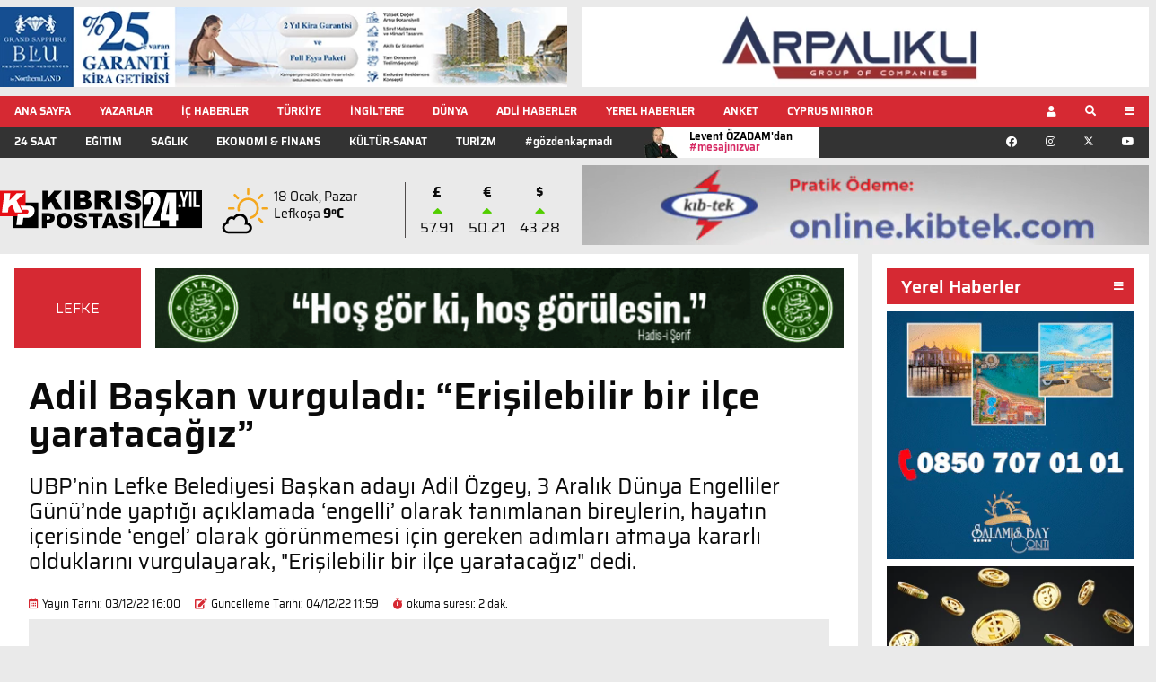

--- FILE ---
content_type: text/html; charset=UTF-8
request_url: https://www.kibrispostasi.com/c71-LEFKE/n449978-adil-baskan-vurguladi-erisilebilir-bir-ilce-yaratacagiz
body_size: 19696
content:
<!DOCTYPE html>
<html class="no-js" lang="tr">
    <head>
        <meta charset="utf-8" />
<meta http-equiv="x-ua-compatible" content="ie=edge" />
<meta name="viewport" content="width=device-width, initial-scale=1.0" />
<meta name="title" content="Adil Başkan vurguladı: &quot;Erişilebilir bir ilçe yaratacağız&quot;" />
<meta name="description" content="UBP&#039;nin Lefke Belediyesi Başkan adayı Adil Özgey, 3 Aralık Dünya Engelliler Günü&#039;nde yaptığı açıklamada &#039;engelli&#039; olarak tanımlanan bireylerin, hayatın içerisin" />
<meta name="keywords" content="lefke,adil,baskan,vurguladi,erisilebilir,bir,ilce,yaratacagiz" />

<link rel="preload" href="https://www.kibrispostasi.com/assets_v3/fonts/Saira-Regular.woff" as="font" type="font/woff" crossorigin />
<link rel="preload" href="https://www.kibrispostasi.com/assets_v3/fonts/Saira-Medium.woff" as="font" type="font/woff" crossorigin />
<link rel="preload" href="https://www.kibrispostasi.com/assets_v3/fonts/Saira-SemiBold.woff" as="font" type="font/woff" crossorigin />
<link rel="preload" href="https://www.kibrispostasi.com/assets_v3/fonts/Saira-Bold.woff" as="font" type="font/woff" crossorigin />
<link rel="preload" href="https://www.kibrispostasi.com/assets_v3/fonts/fa-brands-400.woff" as="font" type="font/woff" crossorigin />
<link rel="preload" href="https://www.kibrispostasi.com/assets_v3/fonts/fa-regular-400.woff" as="font" type="font/woff" crossorigin />
<link rel="preload" href="https://www.kibrispostasi.com/assets_v3/fonts/fa-solid-900.woff" as="font" type="font/woff" crossorigin />
<link rel="preload" href="https://www.kibrispostasi.com/assets_v3/fonts/fa-solid-900.woff2" as="font" type="font/woff2" crossorigin />
<link rel="stylesheet" href="https://www.kibrispostasi.com/assets_v3/css/app_280921_1.css" />
<link rel="shortcut icon" href="https://www.kibrispostasi.com/images/favicon.png" />

<meta name="csrf-token" content="sqIcW6FOGfN489bi7zkplCTbTE4Xpgjz5LsDsvvD" />
<meta name="google-site-verification" content="ZcaWdG8rKxpBmoj9ZTu63O0l1sHlVu9ne1_QDZdQJRs" />
<meta property="fb:app_id" content="368741151007991" />
<meta property="fb:pages" content="156466074385246" />
<meta property="og:title" content="Adil Başkan vurguladı: “Erişilebilir bir ilçe yaratacağız”" />
<meta property="og:description" content="UBP’nin Lefke Belediyesi Başkan adayı Adil Özgey, 3 Aralık Dünya Engelliler Günü’nde yaptığı açıklamada ‘engelli’ olarak tanımlanan bireylerin, hayatın içerisinde ‘engel’ olarak görünmemesi için gereken adımları atmaya kararlı olduklarını vurgulayarak, &quot;Erişilebilir bir ilçe yaratacağız&quot; dedi." />
<meta property="og:type" content="article" />
<meta property="og:url" content="https://www.kibrispostasi.com/c71-LEFKE/n449978-adil-baskan-vurguladi-erisilebilir-bir-ilce-yaratacagiz" />
<meta property="og:image" content="https://www.kibrispostasi.com/upload/news/v/v2/v2ozgeyyyy_1670146881.jpg" />
 <meta property="og:site_name" content="KIBRIS POSTASI" />
<meta property="og:image:height" content="630" />
<meta property="og:image:width" content="1200" />
<meta property="og:locale" content="tr_TR" />
<meta property="article:author" content="https://www.facebook.com/Kibrispostasi" />
<meta name="twitter:card" content="summary_large_image" />
<meta name="twitter:site" content="@kibris_postasi" />
<meta name="twitter:title" content="Adil Başkan vurguladı: “Erişilebilir bir ilçe yaratacağız”" />
<meta name="twitter:description" content="UBP’nin Lefke Belediyesi Başkan adayı Adil Özgey, 3 Aralık Dünya Engelliler Günü’nde yaptığı açıklamada ‘engelli’ olarak tanımlanan bireylerin, hayatın içerisinde ‘engel’ olarak görünmemesi için gereken adımları atmaya kararlı olduklarını vurgulayarak, &quot;Erişilebilir bir ilçe yaratacağız&quot; dedi." />
<meta name="twitter:image" content="https://www.kibrispostasi.com/upload/news/v/v2/v2ozgeyyyy_1670146881.jpg" />
<meta name="twitter:domain" content="https://www.kibrispostasi.com" />
<title>Adil Başkan vurguladı: "Erişilebilir bir ilçe yaratacağız"</title>
            </head>
    <body>
        <div class="off-canvas position-top" id="local-regions" data-off-canvas data-transition="overlap">
	<div class="grid-container">
        <div class="grid-x grid-margin-x align-center-middle">
        	<div class="cell small-6 large-3 trans-back region-list">
        		<ul>
        		        			<li><a href="https://www.kibrispostasi.com/c86-GIRNE" target="_blank">GİRNE</a></li>
        		        			<li><a href="https://www.kibrispostasi.com/c87-LEFKOSA" target="_blank">LEFKOŞA</a></li>
        		        			<li><a href="https://www.kibrispostasi.com/c88-GAZIMAGUSA" target="_blank">GAZİMAĞUSA</a></li>
        		        			<li><a href="https://www.kibrispostasi.com/c68-ISKELE" target="_blank">İSKELE</a></li>
        		        			<li><a href="https://www.kibrispostasi.com/c69-GUZELYURT" target="_blank">GÜZELYURT</a></li>
        		        			<li><a href="https://www.kibrispostasi.com/c71-LEFKE" target="_blank">LEFKE</a></li>
        		        			<li><a href="https://www.kibrispostasi.com/c89-KARPAZ" target="_blank">KARPAZ</a></li>
        		        		</ul>
        	</div>
        	<div class="cell small-6 large-3 trans-back region-list">
        		<ul>
        		        			<li><a href="https://www.kibrispostasi.com/c96-GONYELI" target="_blank">GÖNYELİ</a></li>
        		        			<li><a href="https://www.kibrispostasi.com/c97-AKINCILAR" target="_blank">AKINCILAR</a></li>
        		        			<li><a href="https://www.kibrispostasi.com/c98-ALAYKOY" target="_blank">ALAYKÖY</a></li>
        		        			<li><a href="https://www.kibrispostasi.com/c99-DEGIRMENLIK" target="_blank">DEĞİRMENLİK</a></li>
        		        			<li><a href="https://www.kibrispostasi.com/c100-BUYUKKONUK" target="_blank">BÜYÜKKONUK</a></li>
        		        			<li><a href="https://www.kibrispostasi.com/c101-MEHMETCIK" target="_blank">MEHMETÇİK</a></li>
        		        			<li><a href="https://www.kibrispostasi.com/c102-YENIERENKOY" target="_blank">YENİERENKÖY</a></li>
        		        		</ul>
        	</div>
        	<div class="cell small-6 large-3 trans-back region-list">
        		<ul>
        		        			<li><a href="https://www.kibrispostasi.com/c103-ALSANCAK" target="_blank">ALSANCAK</a></li>
        		        			<li><a href="https://www.kibrispostasi.com/c104-CATALKOY" target="_blank">ÇATALKÖY</a></li>
        		        			<li><a href="https://www.kibrispostasi.com/c105-DIKMEN" target="_blank">DİKMEN</a></li>
        		        			<li><a href="https://www.kibrispostasi.com/c106-ESENTEPE" target="_blank">ESENTEPE</a></li>
        		        			<li><a href="https://www.kibrispostasi.com/c107-LAPTA" target="_blank">LAPTA</a></li>
        		        			<li><a href="https://www.kibrispostasi.com/c108-AKDOGAN" target="_blank">AKDOĞAN</a></li>
        		        			<li><a href="https://www.kibrispostasi.com/c109-TATLISU" target="_blank">TATLISU</a></li>
        		        		</ul>
        	</div>
        	<div class="cell small-6 large-3 trans-back region-list">
        		<ul>
        		        			<li><a href="https://www.kibrispostasi.com/c110-VADILI" target="_blank">VADİLİ</a></li>
        		        			<li><a href="https://www.kibrispostasi.com/c111-GECITKALE" target="_blank">GEÇİTKALE</a></li>
        		        			<li><a href="https://www.kibrispostasi.com/c112-PASAKOY" target="_blank">PAŞAKÖY</a></li>
        		        			<li><a href="https://www.kibrispostasi.com/c113-BEYARMUDU" target="_blank">BEYARMUDU</a></li>
        		        			<li><a href="https://www.kibrispostasi.com/c114-INONU" target="_blank">İNÖNÜ</a></li>
        		        			<li><a href="https://www.kibrispostasi.com/c115-SERDARLI" target="_blank">SERDARLI</a></li>
        		        			<li><a href="https://www.kibrispostasi.com/c116-YENIBOGAZICI" target="_blank">YENİBOĞAZİÇİ</a></li>
        		        		</ul>
        	</div>
    	</div>
    </div>
	<button class="close-button white" data-close aria-label="Close modal" type="button">
        <span aria-hidden="true">&times;</span>
    </button>
</div>        <div class="off-canvas position-top" id="search-input" data-off-canvas data-transition="overlap">
    <form id="topSearchForm"
    	method="post"
    	action="https://www.kibrispostasi.com/gelismis-arama"
    	data-validation-route="https://www.kibrispostasi.com/ajax-search-validate">
    	<input type="hidden" name="_token" value="sqIcW6FOGfN489bi7zkplCTbTE4Xpgjz5LsDsvvD">
        <input name="cleanedSearchTerms" type="hidden" />
		<div class="flex-space-between flex-container">
            <input type="text" name="userSearchTerms" id="searchTerms" placeholder="Arama yapılacak sözcüğü giriniz" />
            <button type="button" class="action-search white"><i class="fas fa-search" aria-hidden="true"></i></button>
		</div>
    </form>

    <button class="close-button white" data-close aria-label="Close modal" type="button">
        <span aria-hidden="true">&times;</span>
    </button>
</div>		
		<div class="off-canvas-content" data-off-canvas-content>
    	    

 
<div class="grid-container bblock" id="brow-1">
    <div class="banner-container grid-x grid-margin-x">
    	
         
        <div class="cell large-6 banner type-1">
            <div class="inner">
                <a href="https://northernland.com/tr/grand-sapphire-blu" target="_blank" rel="noopener">
                    <picture>
                        <source media="(max-width:550px)" srcset="https://www.kibrispostasi.com/imagecache/banner_414_80_webp/banner/120126_northernland_mobile.png" type="image/webp" />
                        <source media="(max-width:550px)" srcset="https://www.kibrispostasi.com/imagecache/banner_414_80/banner/120126_northernland_mobile.png" type="image/jpeg" />
                        <source media="(min-width:551px)" srcset="https://www.kibrispostasi.com/imagecache/banner_642_90_webp/banner/120126_northernland.png" type="image/webp" />
                        <source media="(min-width:551px)" srcset="https://www.kibrispostasi.com/imagecache/banner_642_90/banner/120126_northernland.png" type="image/jpeg" />
                        <img width="642" height="90" src="https://www.kibrispostasi.com/imagecache/banner_642_90/banner/KP_642x90.jpg" alt="banner-type-1" />
                    </picture>
                </a>
            </div>
        </div>

        <div class="cell large-6 banner type-1">
            <div class="inner">
                <a href="https://www.arpalikligroup.com/" target="_blank" rel="noopener">
                    <picture>
                        <source media="(max-width:550px)" srcset="https://www.kibrispostasi.com/imagecache/banner_414_80_webp/banner/281124_arpalikli_mobile.png" type="image/webp" />
                        <source media="(max-width:550px)" srcset="https://www.kibrispostasi.com/imagecache/banner_414_80/banner/281124_arpalikli_mobile.png" type="image/jpeg" />
                        <source media="(min-width:551px)" srcset="https://www.kibrispostasi.com/imagecache/banner_642_90_webp/banner/281124_arpalikli.png" type="image/webp" />
                        <source media="(min-width:551px)" srcset="https://www.kibrispostasi.com/imagecache/banner_642_90/banner/281124_arpalikli.png" type="image/jpeg" />
                        <img width="642" height="90" src="https://www.kibrispostasi.com/imagecache/banner_642_90/banner/KP_642x90.jpg" alt="banner-type-1" />
                    </picture>
                </a>
            </div>
        </div>

        
    </div>
</div>

 
<nav>
    <div id="primary-nav-bar">
    <div class="grid-container top-bar-container cls">
        <div class="top-bar">
            <div class="top-bar-left">
                <ul class="menu show-for-xlarge">
                    <li><a href="https://www.kibrispostasi.com">ANA SAYFA</a></li>
                    <li><a href="https://www.kibrispostasi.com/yazarlar">YAZARLAR</a></li>
                    <li><a href="https://www.kibrispostasi.com/c35-KIBRIS_HABERLERI" target="_blank">İÇ HABERLER</a></li>
        			<li><a href="https://www.kibrispostasi.com/c36-TURKIYE" target="_blank">TÜRKİYE</a></li>
        			<li><a href="https://www.kibrispostasi.com/c42-INGILTERE" target="_blank">İNGİLTERE</a></li>
        			<li><a href="https://www.kibrispostasi.com/c37-DUNYA" target="_blank">DÜNYA</a></li>
        			        			<li><a href="https://www.kibrispostasi.com/c57-Adli_Haberler" target="_blank">ADLİ HABERLER</a></li>
                    <li class="show-for-large"><a href="javascript:;" data-toggle="local-regions">YEREL HABERLER</a></li>
                    <li class="show-for-large"><a href="https://www.kibrispostasi.com/anket" target="_blank" rel="noopener noreferrer">ANKET</a></li>
                    <li class="show-for-large"><a href="https://www.kibrispostasi.com/c140-DAILY_NEWS" target="_blank">CYPRUS MIRROR</a></li>
                </ul>
            </div>
            <div class="top-bar-right">
                            <div class="logo show-for-small-only">
                                            <a href="https://www.kibrispostasi.com"><img width="160" style="height:100%;" src="https://www.kibrispostasi.com/assets_v3/img/KP_logo_24_reverse.svg" alt="logo" /></a>
                                    </div>
                <ul class="menu">
                    <li>
                        <button data-open="user-modal" type="button" class="button"><i class="fas fa-user"></i></button>
                    </li>
                    <li>
                        <button data-toggle="search-input" type="button" class="button"><i class="fas fa-search"></i></button>
                    </li>
                    <li>
                        <button data-open="primary-nav" type="button" class="button"><i class="fas fa-bars"></i></button>
                    </li>
                </ul>
            </div>
                    </div>
    </div>
</div>
    <div class="reveal full" id="primary-nav" data-reveal data-animation-in="fade-in" data-animation-out="fade-out">
    <div class="grid-container">
        <div class="grid-x">
            <div class="cell large-3 small-12">
				<img width="250" style="height:auto;" src="https://www.kibrispostasi.com/assets_v3/img/KP_logo_24_reverse.svg" class="show-for-medium" alt="logo" />
                <h6>
                    HABER MERKEZI<br />
                    <i class="fas fa-phone-volume"></i><img src="https://www.kibrispostasi.com/assets_v3/img/phone.png" alt="phone" />
                </h6>

                <div>
                    <a href="https://www.facebook.com/pg/Kibrispostasi/videos/" target="_blank" rel="noopener noreferrer">
                        <h6><i class="fas fa-tv"></i> KIBRISPOSTASI.TV</h6>
                    </a>
                    <ul class="social-icons flex-container flex-direction-row show-for-large">
                        <li>
                            <a href="https://www.facebook.com/Kibrispostasi/" target="_blank" rel="noopener noreferrer">
                            	<i class="fab fa-facebook"></i>
                            </a>
                        </li>
                        <li>
                            <a href="https://www.instagram.com/kibrispostasi/" target="_blank" rel="noopener noreferrer">
                            	<i class="fab fa-instagram"></i>
                            </a>
                        </li>
                        <li>
                            <a href="https://twitter.com/kibris_postasi" target="_blank" rel="noopener noreferrer">
                            	<svg xmlns="http://www.w3.org/2000/svg" width="14" height="14" fill="currentColor" viewBox="0 0 16 16">
                                    <path d="M12.6.75h2.454l-5.36 6.142L16 15.25h-4.937l-3.867-5.07-4.425 5.07H.316l5.733-6.57L0 .75h5.063l3.495 4.633L12.601.75Zm-.86 13.028h1.36L4.323 2.145H2.865z"/>
                                </svg>
                            </a>
                        </li>
                        <li>
                            <a href="https://www.youtube.com/channel/UCM1v0vichA8oKFVe-gNfVFg" target="_blank" rel="noopener noreferrer">
                            	<i class="fab fa-youtube"></i>
                            </a>
                        </li>
                    </ul>
                </div>
            </div>

            <div class="cell large-3 small-6 trans-back">
                <ul>
                    <li><a href="https://www.kibrispostasi.com">Ana Sayfa</a></li>
                    <li><a href="https://www.kibrispostasi.com/yazarlar">YAZARLAR</a></li>
                    <li><a href="https://www.kibrispostasi.com/c137-GOZDEN_KACMAYANLAR" target="_blank">#gözdenkaçmadı</a></li>
                    <li><a href="https://www.kibrispostasi.com/ozadamdan-mesajiniz-var" target="_blank">Levent ÖZADAM'dan #mesajınızvar</a></li>
                    <li><a href="https://www.kibrispostasi.com/c35-KIBRIS_HABERLERI" target="_blank">İÇ HABERLER</a></li>
                    <li><a href="https://www.kibrispostasi.com/c36-TURKIYE" target="_blank">TÜRKİYE</a></li>
                    <li><a href="https://www.kibrispostasi.com/c42-INGILTERE" target="_blank">İNGİLTERE</a></li>
                    <li><a href="https://www.kibrispostasi.com/c37-DUNYA" target="_blank">DÜNYA</a></li>
                                        <li><a href="https://www.kibrispostasi.com/c57-Adli_Haberler" target="_blank">ADLİ HABERLER</a></li>
                    <li><a href="javascript:;" data-toggle="local-regions" data-close aria-label="Close modal">YEREL HABERLER</a></li>
                    <li><a href="https://www.kibrispostasi.com/anket" target="_blank" rel="noopener noreferrer">ANKET</a></li>
                </ul>
                <ul class="show-for-small-only communication">
                	<li><a href="https://www.kibrispostasi.com/kurumsal-haberler" target="_blank">KURUMSAL HABERLER</a></li>
                    <li><a href="https://www.kibrispostasi.com/privacy-policy" target="_blank">GİZLİLİK POLİTİKASI</a></li>
                    <li><a href="https://www.kibrispostasi.com/veri-politikasi" target="_blank">VERİ POLİTİKASI</a></li>
                    <li><a href="https://www.kibrispostasi.com/yayin-ilkeleri" target="_blank">YAYIN İLKELERİ</a></li>
                    <li><a href="https://www.kibrispostasi.com/kunye" target="_blank">KÜNYE</a></li>
                    <li><a href="https://www.kibrispostasi.com/iletisim" target="_blank">İLETİŞİM</a></li>
                </ul>
            </div>

            <div class="cell large-3 small-6 trans-back">
                <ul>
                <li><a href="https://www.kibrispostasi.com/c140-DAILY_NEWS" target="_blank">CYPRUS MIRROR</a></li>
                                	<li><a href="https://www.kibrispostasi.com/24-saat" target="_blank">24 SAAT</a></li>
                                	<li><a href="https://www.kibrispostasi.com/c91-EGITIM" target="_blank">EĞİTİM</a></li>
                                	<li><a href="https://www.kibrispostasi.com/c77-SAGLIK" target="_blank">SAĞLIK</a></li>
                                	<li><a href="https://www.kibrispostasi.com/c50-EKONOMI" target="_blank">EKONOMİ &amp; FİNANS </a></li>
                                	<li><a href="https://www.kibrispostasi.com/c49-KULTUR-SANAT" target="_blank">KÜLTÜR-SANAT</a></li>
                                	<li><a href="https://www.kibrispostasi.com/c74-TURIZM" target="_blank">TURİZM</a></li>
                                	<li><a href="https://www.kibrispostasi.com/c92-KKTC_EMLAK" target="_blank">EMLAK</a></li>
                                	<li><a href="https://www.kibrispostasi.com/c123-KISISEL_BAKIM" target="_blank">KİŞİSEL BAKIM</a></li>
                                	<li><a href="https://www.kibrispostasi.com/c41-SPOR" target="_blank">SPOR</a></li>
                                	<li><a href="https://www.kibrispostasi.com/koronavirus" target="_blank"> KORONAVİRÜS </a></li>
                                	<li><a href="https://www.kibrispostasi.com/c58-GUNEY_KIBRIS" target="_blank">GÜNEY KIBRIS</a></li>
                                	<li><a href="https://www.kibrispostasi.com/c93-ADVERTORIAL" target="_blank">ADVERTORİAL</a></li>
                                	<li><a href="https://www.kibrispostasi.com/c39-BILIM_TEKNOLOJI" target="_blank">BİLİM &amp; TEKNOLOJİ</a></li>
                                	<li><a href="https://www.kibrispostasi.com/c117-DOGA_ve_CEVRE" target="_blank">DOĞA ve ÇEVRE</a></li>
                                	<li><a href="https://www.kibrispostasi.com/c40-MAGAZIN" target="_blank">MAGAZİN</a></li>
                                	<li><a href="https://www.kibrispostasi.com/c126-MAHMKEME_ILANLARI" target="_blank">MAHKEME İLANLARI</a></li>
                                	<li><a href="https://www.kibrispostasi.com/c128-YASAM" target="_blank">YAŞAM</a></li>
                                </ul>
            </div>

            <div class="cell large-3 small-6 trans-back show-for-large">
                <ul>
                	<li><a href="https://www.kibrispostasi.com/kurumsal-haberler" target="_blank">KURUMSAL HABERLER</a></li>
                    <li><a href="https://www.kibrispostasi.com/privacy-policy" target="_blank">GİZLİLİK POLİTİKASI</a></li>
                    <li><a href="https://www.kibrispostasi.com/veri-politikasi" target="_blank">VERİ POLİTİKASI</a></li>
                    <li><a href="https://www.kibrispostasi.com/yayin-ilkeleri" target="_blank">YAYIN İLKELERİ</a></li>
                    <li><a href="https://www.kibrispostasi.com/kunye" target="_blank">KÜNYE</a></li>
                    <li><a href="https://www.kibrispostasi.com/iletisim" target="_blank">İLETİŞİM</a></li>
                </ul>
            </div>
        </div>
    </div>
    <button class="close-button white" data-close aria-label="Close modal" type="button">
        <span aria-hidden="true">&times;</span>
    </button>
</div>    
	<div class="reveal full" id="user-modal" data-reveal data-animation-in="fade-in" data-animation-out="fade-out">
    <div class="grid-container">
        <div class="grid-x align-center">
            <div class="cell large-4">
                <ul class="tabs" data-tabs id="user-tabs" role="tablist">
                    <li class="tabs-title is-active"><a href="#user-panel1" aria-selected="true" role="tab">Giriş Yap</a></li>
                    <li class="tabs-title"><a data-tabs-target="user-panel2" href="#user-panel2" role="tab">Üye Ol</a></li>
                </ul>
                <div class="tabs-content" data-tabs-content="user-tabs">
                    <div class="tabs-panel is-active" id="user-panel1">
                        <form id="signin-form" method="post" action="https://www.kibrispostasi.com/sign-in">
                        	<input type="hidden" name="_token" value="sqIcW6FOGfN489bi7zkplCTbTE4Xpgjz5LsDsvvD">
                            <label for="email">E-posta Adresiniz*</label>
                            <input id="email" type="email" name="email">
                            <label for="password">Parolanız*</label>
                            <input id="password" name="password" type="password">
                            <div class="button-container">
                                <a href="https://www.kibrispostasi.com/login/facebook" class="button facebook"><i class="fab fa-facebook-f"></i>Facebook ile giriş yap</a>
                                <a href="https://www.kibrispostasi.com/login/twitter" class="button twitter"><i class="fab fa-twitter"></i>Twitter ile giriş yap</a>
                                <a href="https://www.kibrispostasi.com/login/google" class="button google"><i class="fab fa-google"></i>Google ile giriş yap</a>
                                <a href="https://www.kibrispostasi.com/login/linkedin" class="button linkedin"><i class="fab fa-linkedin"></i>LinkedIn ile giriş yap</a>
                            </div>
                            <button id="submit-signin" type="submit" class="button expanded action-signin">Giriş Yap</button>
                        </form>
                    </div>

                    <div class="tabs-panel" id="user-panel2">
                        <form id="signup-form" action="https://www.kibrispostasi.com/ajax-signup" method="post">
                            <input type="hidden" name="_token" value="sqIcW6FOGfN489bi7zkplCTbTE4Xpgjz5LsDsvvD">
                            <div class="name-group flex-container">
                                <div>
                                    <label for="firstname">Adınız*</label>
                                    <input id="firstname" type="text" name="firstname" />
                                </div>
                                <div>
                                    <label for="surname">Soyadınız*</label>
                                    <input id="surname" type="text" name="surname" />
                                </div>
                            </div>

							<label for="signup-email">E-posta Adresiniz*</label>
                            <input id="signup-email" name="email" type="text">
                            
                            <label for="signup-password">Parolanız*</label>
                            <input id="signup-password" name="password" type="password">
                            
                            <label for="signup-password2">Parola Tekrarı*</label>
                            <input id="signup-password2" name="password_confirmation" type="password">
                            
    						<button id="submit-signup" type="submit" class="button expanded action-signup">Kayıt Ol</button>
                        </form>
                    </div>
                </div>
            </div>
        </div>
    </div>
    <button class="close-button text-light" data-close aria-label="Close modal" type="button">
        <span aria-hidden="true">&times;</span>
    </button>
</div>

    <div id="secondary-nav-bar">
    <div class="grid-container">
        <div class="secondary-bar show-for-xlarge flex-container">
            <div class="secondary-bar-left flex-container">
                <ul class="menu">
                    <li>
                    	<a href="https://www.kibrispostasi.com/24-saat" target="_blank">24 SAAT</a>
                    </li>
                    <li>
                    	<a href="https://www.kibrispostasi.com/c91-EGITIM" target="_blank">EĞİTİM</a>
                    </li>
                    <li>
                    	<a href="https://www.kibrispostasi.com/c77-SAGLIK" target="_blank">SAĞLIK</a>
                    </li>
                    <li>
                    	<a href="https://www.kibrispostasi.com/c50-EKONOMI" target="_blank">EKONOMİ &amp; FİNANS </a>
                    </li>
                    <li>
                    	<a href="https://www.kibrispostasi.com/c49-KULTUR-SANAT" target="_blank">KÜLTÜR-SANAT</a>
                    </li>
                    <li>
                    	<a href="https://www.kibrispostasi.com/c74-TURIZM" target="_blank">TURİZM</a>
                    </li>
                	<li>
                		<a href="https://www.kibrispostasi.com/c137-GOZDEN_KACMAYANLAR" target="_blank">#gözdenkaçmadı</a>
                	</li>
                    <li class="author-link">
                        <a href="https://www.kibrispostasi.com/ozadamdan-mesajiniz-var" target="_blank">
                        	Levent ÖZADAM'dan<br/>
                        	<span style="color:#d62963; font-weight: 600;">#mesajınızvar</span>
                        </a>
                    </li>
                </ul>
            </div>
            <div class="secondary-bar-right">
                <ul class="menu expanded social-icons">
                    <li>
                        <a href="https://www.facebook.com/Kibrispostasi/" target="_blank" rel="noopener noreferrer">
                        	<i class="fab fa-facebook"></i>
                        </a>
                    </li>
                    <li>
                        <a href="https://www.instagram.com/kibrispostasi/" target="_blank" rel="noopener noreferrer">
                        	<i class="fab fa-instagram"></i>
                        </a>
                    </li>
                    <li>
                        <a href="https://twitter.com/kibris_postasi" target="_blank" rel="noopener noreferrer">
                        	<svg xmlns="http://www.w3.org/2000/svg" width="10" height="10" fill="currentColor" viewBox="0 0 16 16">
                                <path d="M12.6.75h2.454l-5.36 6.142L16 15.25h-4.937l-3.867-5.07-4.425 5.07H.316l5.733-6.57L0 .75h5.063l3.495 4.633L12.601.75Zm-.86 13.028h1.36L4.323 2.145H2.865z"/>
                            </svg>
                        </a>
                    </li>
                    <li>
                        <a href="https://www.youtube.com/channel/UCM1v0vichA8oKFVe-gNfVFg" target="_blank" rel="noopener noreferrer">
                        	<i class="fab fa-youtube"></i>
                        </a>
                    </li>
                </ul>
            </div>
        </div>
    </div>
</div></nav>	<div id="fb-root"></div>
            
    <header>
        <div class="grid-container" id="header-row">
            <div class="banner-container grid-x grid-margin-x">
                <div class="cell large-6 header flex-container">
    <div class="logo-container show-for-medium">
	    	<a href="https://www.kibrispostasi.com">
    		<img 
    			src="https://www.kibrispostasi.com/assets_v3/img/KP_logo_24_logo.svg"
					    		alt="logo"
    		/>
    	</a>    
      
</div>    
    <div class="weather show-for-medium">
    <div class="weather-icon-container" style="display:none;">
        <i class="icon-container wu wu-black wu-64 wu-day"></i>
	</div>    
    <p class="today">18 Ocak, Pazar</p>
    <div class="weather-result-area" style="display:none;">
    	<p class="location"><span class="location-name"></span> <span class="temperature"></span></p>
    </div>
</div>    
    <div class="currency-container flex-container" data-currency-date="17/01/2026 08:00" data-compared-date="2026-01-17">
    <div class="currency flex-container large-flex-dir-column">
        <p class="symbol">£</p>
        <i class="fas fa-caret-up rise"></i>
		<p class="value">57.91</p>
    </div>

    <div class="currency flex-container large-flex-dir-column">
        <p class="symbol">€</p>
        <i class="fas fa-caret-up rise"></i>
        <p class="value">50.21</p>
    </div>

    <div class="currency flex-container large-flex-dir-column">
        <p class="symbol">$</p>
        <i class="fas fa-caret-up rise"></i>
        <p class="value">43.28</p>
    </div>
</div></div>
                                 
                                <div class="cell large-6 banner type-1">
                    <div class="inner">
                        <a href="http://online.kibtek.com/" target="_blank" rel="noopener">
                            <video autoplay loop muted playsinline width="100%" class="lazy"
                                data-src="https://www.kibrispostasi.com/upload/banner/030325_kibtek_1.mp4"
                                data-poster="https://www.kibrispostasi.com/assets_v3/img/1px.gif">
                                <source type="video/mp4" data-src="https://www.kibrispostasi.com/upload/banner/030325_kibtek_1.mp4" />
                            </video>
                        </a>
                    	                		                             </div>
        </div>
    </header>
    <main>
        <div class="grid-container">
            <div class="grid-x grid-margin-x">
                <div class="cell large-9 news-article">
                    <div class="news-header show-for-large">
                        <div class="grid-x grid-margin-x">
                            <div class="cell large-2 category">
                                <a href="https://www.kibrispostasi.com/c71-LEFKE" target="_blank">LEFKE</a>
                            </div>

                             
                            <div class="cell large-10">
                                <div class="banner type-7">
                                    <div class="inner">
                                    	<a href="https://evkaf.org/" target="_blank" rel="noopener">
                                            <picture>
                                                <source srcset="data:,1w" data-srcset="https://www.kibrispostasi.com/imagecache/original/banner/220925_evkaf_news.gif" type="image/gif" />
                                                <img width="776" height="90" class="lazy" src="https://www.kibrispostasi.com/assets_v3/img/1px.gif" data-src="https://www.kibrispostasi.com/imagecache/banner_776_90/banner/KP_642x90.jpg" alt="banner-type-1" />
                                            </picture>
										</a>
                                    </div>
                                </div>
                            </div>
                                                     </div>
                    </div>

                    <div class="news-article-wrapper">
                        <div class="news-meta flex-container show-for-small-only">
                            <div class="tag">LEFKE</a></div>
                            <div class="reading-time"><i class="fas fa-stopwatch"></i>okuma süresi: 2 dak.</div>
                            
                        </div>

                        <h1>Adil Başkan vurguladı: “Erişilebilir bir ilçe yaratacağız”</h1>

                        <div class="image-wrapper show-for-small-only">
                            <div class="ratio-box">
                                <div class="inner">
                                    <picture>
                                        <source srcset="data:,1w" data-srcset="https://www.kibrispostasi.com/imagecache/headline_webp_mobile/news/v/v2/v2ozgeyyyy_1670146881.jpg" type="image/webp" />
                                        <source srcset="data:,1w" data-srcset="https://www.kibrispostasi.com/imagecache/headline_mobile/news/v/v2/v2ozgeyyyy_1670146881.jpg" type="image/jpeg" />
                                        <img
                                            width="450"
                                            height="260"
                                            class="lazy"
                                            src="https://www.kibrispostasi.com/assets_v3/img/1px.gif"
                                            data-src="https://www.kibrispostasi.com/imagecache/headline_mobile/news/v/v2/v2ozgeyyyy_1670146881.jpg"
                                            alt="Adil Başkan vurguladı: “Erişilebilir bir ilçe yaratacağız”"
                                        />
                                    </picture>
                                </div>
                            </div>
                        </div>

                        <h2>UBP’nin Lefke Belediyesi Başkan adayı Adil Özgey, 3 Aralık Dünya Engelliler Günü’nde yaptığı açıklamada ‘engelli’ olarak tanımlanan bireylerin, hayatın içerisinde ‘engel’ olarak görünmemesi için gereken adımları atmaya kararlı olduklarını vurgulayarak, &quot;Erişilebilir bir ilçe yaratacağız&quot; dedi.</h2>

                        <div class="news-meta flex-container flex-dir-column large-flex-dir-row">
                            <div class="publish"><i class="far fa-calendar-alt"></i>Yayın Tarihi: 03/12/22 16:00</div>
                                                        <div class="update"><i class="fas fa-edit"></i>Güncelleme Tarihi: 04/12/22 11:59</div>
                                                        <div class="reading-time show-for-large"><i class="fas fa-stopwatch"></i>okuma süresi: 2 dak.</div>
                            
                        </div>

                        <div class="image-wrapper show-for-large">
                            <div class="ratio-box">
                                <div class="inner">
                                    <picture>
                                        <source media="(max-width:640px)" srcset="data:,1w" data-srcset="https://www.kibrispostasi.com/imagecache/headline_webp_mobile/news/v/v2/v2ozgeyyyy_1670146881.jpg" type="image/webp" />
                                        <source media="(min-width:641px)" srcset="data:,1w" data-srcset="https://www.kibrispostasi.com/imagecache/newsimage_webp/news/v/v2/v2ozgeyyyy_1670146881.jpg" type="image/webp" />
                                        <source media="(max-width:640px)" srcset="data:,1w" data-srcset="https://www.kibrispostasi.com/imagecache/headline_mobile/news/v/v2/v2ozgeyyyy_1670146881.jpg" type="image/jpeg" />
                                        <source media="(min-width:641px)" srcset="data:,1w" data-srcset="https://www.kibrispostasi.com/imagecache/newsimage/news/v/v2/v2ozgeyyyy_1670146881.jpg" type="image/jpeg" />
                                        <img
                                            width="971"
                                            height="551"
                                            class="lazy"
                                            src="https://www.kibrispostasi.com/assets_v3/img/1px.gif"
                                            data-src="https://www.kibrispostasi.com/imagecache/newsimage/news/v/v2/v2ozgeyyyy_1670146881.jpg"
                                            alt="Adil Başkan vurguladı: “Erişilebilir bir ilçe yaratacağız”"
                                        />
                                    </picture>
                                </div>
                            </div>
                        </div>
                             <div class="banner type-9">
                        	<div class="inner">
                        		<a href="https://www.dovecgroup.com" target="_blank" rel="noopener">
                        			<video autoplay loop muted playsinline width="100%"
                                        class="lazy"
                                        data-src="https://www.kibrispostasi.com/upload/banner/280525_dovec.mp4"
                                        data-poster="https://www.kibrispostasi.com/assets_v3/img/1px.gif">
                                        <source type="video/mp4" data-src="https://www.kibrispostasi.com/upload/banner/280525_dovec.mp4" />
                                    </video>
                        		</a>
                        	</div>
                        </div>
						                        <div class="banner type-9">
                        	<div class="inner">
                        		<a href="javascript:;">
            						<picture>
                                        <source media="(max-width:550px)" srcset="data:,1w" data-srcset="https://www.kibrispostasi.com/imagecache/banner_414_80/banner/09092025_gatebit_mobile.jpg" type="image/jpeg">
                                        <source media="(min-width:551px)" srcset="data:,1w" data-srcset="https://www.kibrispostasi.com/imagecache/banner_907_100/banner/09092025_gatebit.png" type="image/jpeg"> 
                                        <img width="907" height="100" class="lazy" src="https://www.kibrispostasi.com/assets_v3/img/1px.gif" data-src="https://www.kibrispostasi.com/imagecache/banner_907_100/banner/KP_972x120.jpg" alt="banner">
                                    </picture>
                        		</a>
                        	</div>
                        </div>
                        <div class="banner type-9">
                            <div class="inner">
                                <a href="https://paypointcyprus.com/app" target="_blank" rel="noopener">
                                    <picture>
                                        <source media="(max-width:640px)" srcset="https://www.kibrispostasi.com/imagecache/original/banner/041223_paypoint_mobile.gif" type="image/gif">
                                        <source media="(min-width:641px)" srcset="https://www.kibrispostasi.com/imagecache/original/banner/041223_paypoint_1.gif" type="image/gif"> 
                                        <img width="907" height="90" class="" src="https://www.kibrispostasi.com/imagecache/banner_907_100/banner/KP_972x120.jpg" alt="banner">
                                    </picture>
                                </a>
                            </div>
                        </div>
             
                        <div class="flex-container news-share">
                            <i class="fas fa-share-alt" aria-hidden="true"></i>
                             

                            
                            <a href="https://www.facebook.com/sharer/sharer.php?u=https://www.kibrispostasi.com/c71-LEFKE/n449978-adil-baskan-vurguladi-erisilebilir-bir-ilce-yaratacagiz" target="_blank" rel="noopener noreferrer" style="
                                padding: 2px 15px;
                                background: #3b5998;
                                font-size: 16px;
                                border-radius: 5px;
                                color: #e8efff;
                                outline: none;
                                border: none;
                                cursor: pointer;"
                            >Paylaş
                            </a>

                            <a href="https://web.whatsapp.com/send?text=https://www.kibrispostasi.com/c71-LEFKE/n449978-adil-baskan-vurguladi-erisilebilir-bir-ilce-yaratacagiz" target="_blank" rel="noopener noreferrer">
                                <span
                                    data-tooltip="o755lt-tooltip"
                                    class="top has-tip"
                                    tabindex="3"
                                    title="WhatsApp ile paylaş"
                                    aria-describedby="7qv6z1-tooltip"
                                    data-yeti-box="7qv6z1-tooltip"
                                    data-toggle="7qv6z1-tooltip"
                                    data-resize="7qv6z1-tooltip"
                                    data-events="resize"
                                >
                                    <i class="fab fa-whatsapp" aria-hidden="true"></i>
                                </span>
                            </a>

                            <a href="https://twitter.com/intent/tweet?text=Adil%20Ba%C5%9Fkan%20vurgulad%C4%B1%3A%20%E2%80%9CEri%C5%9Filebilir%20bir%20il%C3%A7e%20yarataca%C4%9F%C4%B1z%E2%80%9D%20via%20%40kibris_postasi&url=https://www.kibrispostasi.com/c71-LEFKE/n449978-adil-baskan-vurguladi-erisilebilir-bir-ilce-yaratacagiz" target="_blank" rel="noopener noreferrer">
                                <span
                                    data-tooltip="6glt35-tooltip"
                                    class="top has-tip"
                                    tabindex="3"
                                    title="X (Twitter) ile paylaş"
                                    aria-describedby="lqneah-tooltip"
                                    data-yeti-box="lqneah-tooltip"
                                    data-toggle="lqneah-tooltip"
                                    data-resize="lqneah-tooltip"
                                    data-events="resize"
                                >
                                    <svg xmlns="http://www.w3.org/2000/svg" width="17" height="17" viewBox="0 0 16 16">
                                        <path d="M12.6.75h2.454l-5.36 6.142L16 15.25h-4.937l-3.867-5.07-4.425 5.07H.316l5.733-6.57L0 .75h5.063l3.495 4.633L12.601.75Zm-.86 13.028h1.36L4.323 2.145H2.865z"/>
                                    </svg>
                                </span>
                            </a>

                            <a href="#comments">
                                <span
                                    data-tooltip="jmgw0o-tooltip"
                                    class="top has-tip"
                                    tabindex="3"
                                    title="Yorum Yaz"
                                    aria-describedby="hlq1h3-tooltip"
                                    data-yeti-box="hlq1h3-tooltip"
                                    data-toggle="hlq1h3-tooltip"
                                    data-resize="hlq1h3-tooltip"
                                    data-events="resize"
                                >
                                	<i class="far fa-comment" aria-hidden="true"><span class="comment-count" data-site-comment-count="0"></span></i>
                                </span>
                            </a>
                        </div>

                        <div class="flex-container flex-space-between">
                            <div class="flex-container tag-wrapper">

                            
                            
                            </div>
                                                        <div class="flex-container flex-dir-column">
                                                                                        <a href="https://news.google.com/publications/CAAqBwgKMLukoQsw0665Aw?hl=tr&gl=TR&ceid=TR%3Atr"
                                    class="button google-news"
                                    target="_blank"
                                    rel="noopener noreferrer"
                                    title="Abone Ol">
                                </a>
                                                            
                                <div class="font-size-control flex-container">
                                    <span class="font-resizer" id="font-decrease">A-</span>
                                    <span class="font-resizer" id="font-reset">A</span>
                                    <span class="font-resizer" id="font-increase">A+</span>
                                </div>
                            </div>
                                                    </div>

                        
                        
                        
                                                 
                                                 
                        <div class="news-copy">
                            <!DOCTYPE html PUBLIC "-//W3C//DTD HTML 4.0 Transitional//EN" "http://www.w3.org/TR/REC-html40/loose.dtd">
<html><body><p>Ulusal Birlik Partisi&rsquo;nin (UBP) Lefke Belediyesi Ba&#351;kan aday&#305; Adil &Ouml;zgey, 3 Aral&#305;k D&uuml;nya Engelliler G&uuml;n&uuml; dolay&#305;s&#305;yla a&ccedil;&#305;klama yapt&#305;.</p>
<p>Bizden farkl&#305; olan&#305;n; eli, kolu, g&ouml;z&uuml;, kula&#287;&#305; olmak, ya&#351;am&#305;n&#305; kolayla&#351;t&#305;rmak, iyi &#351;eyler hissettirmek, fark etmek, fark ettirmek, sosyal ya&#351;amda var edebilmenin ba&#351;ta politikac&#305;lar ile yerel y&ouml;neticilere d&uuml;&#351;en ortak sorumluluk oldu&#287;unun alt&#305;n&#305; &ccedil;izen Adil &Ouml;zgey, engellilerin en ba&#351;ta gelen haklar&#305;ndan birinin eri&#351;ilebilirlik oldu&#287;unu s&ouml;yledi.</p>
<p><img style="display: block; margin-left: auto; margin-right: auto;" src="https://www.kibrispostasi.com/upload/news/v/v2/v2ozgeyyy2_1670146906.jpg" data-src="https://www.kibrispostasi.com/upload/news/v/v2/v2ozgeyyy2_1670146906.jpg" class="lazy"></p>
<p><strong>&ldquo;HEDEF&#304;M&#304;Z F&#304;Z&#304;K&#304; VE SANAL &Ccedil;EVREYE, KAYNAKLARA VE H&#304;ZMETLERE ULA&#350;ILAB&#304;L&#304;RL&#304;&#286;&#304; SA&#286;LAMAKTIR&rdquo;</strong></p>
<p>Eri&#351;ilebilirlik hakk&#305;n&#305;n kullan&#305;lamamas&#305;n&#305;n engellilerin sorunlar&#305;n&#305; b&uuml;y&uuml;tt&uuml;&#287;&uuml;ne i&#351;aret eden Adil &Ouml;zgey, a&ccedil;&#305;klamas&#305;n&#305; &#351;u &#351;ekilde s&uuml;rd&uuml;rd&uuml;:</p>
<p><em>&ldquo;Engelliler a&ccedil;&#305;s&#305;ndan eri&#351;ilebilirlik fiziki ve sanal &ccedil;evreye, kaynaklara ve hizmetlere ula&#351;abilme, bunlar&#305;n nimetlerinden faydalanabilme anlam&#305;na gelmektedir. Engelsiz &#304;l&ccedil;e, bu hakk&#305;n kullan&#305;labilmesine y&ouml;nelik bir yakla&#351;&#305;md&#305;r. &#304;l&ccedil;eler g&uuml;n&uuml;m&uuml;z&uuml;n temel yerle&#351;im birimleridir. &Uuml;lkemizde, engelli n&uuml;fusun &ouml;nemli bir b&ouml;l&uuml;m&uuml; &#304;l&ccedil;elerde ya&#351;amaktad&#305;r. Dolay&#305;s&#305;yla &#304;l&ccedil;elerde engellilerin eri&#351;im sorunlar&#305;n&#305;n &ccedil;&ouml;z&uuml;lmesi, engelli politikalar&#305;n&#305;n ba&#351;l&#305;ca ama&ccedil;lar&#305;ndan olmal&#305;d&#305;r. Bu ba&#287;lamda gerek uluslararas&#305;, gerek ulusal &ccedil;ok say&#305;da d&uuml;zenleme ve standart olu&#351;turulmu&#351;tur. Engelsiz &#304;l&ccedil;e/&#351;ehir giri&#351;imlerinin say&#305;s&#305; da her ge&ccedil;en g&uuml;n artmaktad&#305;r. Ancak bunlar&#305;n k&uuml;&ccedil;&uuml;k bir b&ouml;l&uuml;m&uuml; ba&#351;ar&#305;ya ula&#351;abilmektedir. Yerel y&ouml;netimlerin mali sorunlar&#305;, siyasal &ouml;ncelikler, engellili&#287;e ili&#351;kin alg&#305; gibi &ccedil;ok say&#305;da neden bu giri&#351;imlere sekte vurmaktad&#305;r. Bu nedenle bizler engelsiz &#304;l&ccedil;e giri&#351;imlerimizi uzun vadeli bir planlama ve engelliler ba&#351;ta olmak &uuml;zere b&ouml;lgemizdeki b&uuml;t&uuml;n payda&#351;lar&#305; i&ccedil;eren bir politika anlay&#305;&#351;&#305;yla ele alacak ve Lefke il&ccedil;esinin eri&#351;ilebilir olmas&#305;n&#305; sa&#287;layaca&#287;&#305;z.&rdquo;</em></p></body></html>

                                    					                        </div>
                        
                                                
                        
                                             	
                    	<div class="telegram cell hide-for-large author-corner">
                            <div class="grid-x">
                                <div class="cell small-5 flex-container align-middle">
                                    <img src="https://www.kibrispostasi.com/assets_v3/img/yazarlar/levent-ozadam-2.jpg" alt="#mesajınızvar">
                                    <span>
                                    	<h6>Levent ÖZADAM'dan</h6>
                                    	<a href="https://www.kibrispostasi.com/ozadamdan-mesajiniz-var" target="_blank">#mesajınızvar</a>
                                	</span>
                                </div>
                            
                                <div class="cell small-7 flex-container align-middle">
                                	                                    <span style="margin-left:50px;">
                                    	<h6>Gözden Kaçmadı</h6>
                                    	<a href="https://www.kibrispostasi.com/c137-GOZDEN_KACMAYANLAR" target="_blank">#gozdenkacmadi</a>
                                    </span>
                                </div>
                            
                            </div>
                        </div>

                        
                        <div class="telegram">
                            <p>En güncel gelişmelerden hemen haberdar olmak için</p>
                            <a href="https://t.me/joinchat/AAAAAEUNMSaAIctcxljWeg" target="_blank" rel="noopener noreferrer">
                                <button type="button" class="button"><i class="fab fa-telegram-plane"></i>Telegram kanalımıza katılın!</button>
                            </a>
                        </div>

                        
                                                <div class="banner type-9">
                            <div class="inner">
                                <a href="https://www.noyanlar.com/" target="_blank" rel="noopener">
                                    <picture>
                                        <source media="(max-width:550px)" srcset="data:,1w" data-srcset="https://www.kibrispostasi.com/imagecache/banner_414_80/banner/061025_noyanlar_mobile.jpg" type="image/jpeg">
                                        <source media="(min-width:551px)" srcset="data:,1w" data-srcset="https://www.kibrispostasi.com/imagecache/banner_907_100/banner/061025_noyanlar_1.jpg" type="image/jpeg"> 
                                        <img width="907" height="100" class="lazy" src="https://www.kibrispostasi.com/assets_v3/img/1px.gif" data-src="https://www.kibrispostasi.com/imagecache/banner_907_100/banner/KP_972x120.jpg" alt="banner">
                                    </picture>
                                </a>
                            </div>
                        </div>
                        						
						<div class="banner type-9">
                        	<div class="inner">
                        		<a href="javascript:;">
                        			<picture>
                        				<source media="(max-width:550px)" srcset="data:,1w" data-srcset="https://www.kibrispostasi.com/imagecache/banner_414_80/banner/260121_piskotti_mobile.jpeg" type="image/jpeg">
                        				
                        				<source media="(min-width:551px)" srcset="data:,1w" data-srcset="https://www.kibrispostasi.com/imagecache/banner_907_100/banner/260121_piskotti.jpeg" type="image/jpeg"> 
                        				<img width="907" height="100" class="lazy" src="https://www.kibrispostasi.com/assets_v3/img/1px.gif" data-src="https://www.kibrispostasi.com/imagecache/banner_907_100/banner/KP_972x120.jpg" alt="banner">
                        			</picture>
                        		</a>
                        	</div>
                        </div>

                        <div class="banner type-9">
                            <div class="inner">
                                <a href="javascript:;">
                                    <picture>
                                        <source media="(max-width:550px)" srcset="data:,1w" data-srcset="https://www.kibrispostasi.com/imagecache/banner_414_80/banner/090823_mr_brown_mobile.png" type="image/jpeg">
                                        <source media="(min-width:551px)" srcset="data:,1w" data-srcset="https://www.kibrispostasi.com/imagecache/banner_907_100/banner/090823_mr_brown_1.png" type="image/jpeg"> 
                                        <img width="907" height="100" class="lazy" src="https://www.kibrispostasi.com/assets_v3/img/1px.gif" data-src="https://www.kibrispostasi.com/imagecache/banner_907_100/banner/KP_972x120.jpg" alt="banner">
                                    </picture>
                                </a>
                            </div>
                        </div>

                         
                                                 
                        				
                        
                        <div class="flex-container emoji emoji-result-area" style="display: none;"></div>
						
                        <div class="flex-container news-share">
                            <i class="fas fa-share-alt" aria-hidden="true"></i>
                            
                            
                            
                            <a href="https://www.facebook.com/sharer/sharer.php?u=https://www.kibrispostasi.com/c71-LEFKE/n449978-adil-baskan-vurguladi-erisilebilir-bir-ilce-yaratacagiz" target="_blank" rel="noopener noreferrer" style="
                                padding: 2px 15px;
                                background: #3b5998;
                                font-size: 16px;
                                border-radius: 5px;
                                color: #e8efff;
                                outline: none;
                                border: none;
                                cursor: pointer;"
                            >Paylaş
                            </a>

                            <a href="https://web.whatsapp.com/send?text=https://www.kibrispostasi.com/c71-LEFKE/n449978-adil-baskan-vurguladi-erisilebilir-bir-ilce-yaratacagiz" target="_blank" rel="noopener noreferrer">
                                <span
                                    data-tooltip="o755lt-tooltip"
                                    class="top has-tip"
                                    tabindex="3"
                                    title="WhatsApp ile paylaş"
                                    aria-describedby="7qv6z1-tooltip"
                                    data-yeti-box="7qv6z1-tooltip"
                                    data-toggle="7qv6z1-tooltip"
                                    data-resize="7qv6z1-tooltip"
                                    data-events="resize"
                                >
                                    <i class="fab fa-whatsapp" aria-hidden="true"></i>
                                </span>
                            </a>

                            <a href="https://twitter.com/intent/tweet?text=Adil%20Ba%C5%9Fkan%20vurgulad%C4%B1%3A%20%E2%80%9CEri%C5%9Filebilir%20bir%20il%C3%A7e%20yarataca%C4%9F%C4%B1z%E2%80%9D%20via%20%40kibris_postasi&url=https://www.kibrispostasi.com/c71-LEFKE/n449978-adil-baskan-vurguladi-erisilebilir-bir-ilce-yaratacagiz" target="_blank" rel="noopener noreferrer">
                                <span
                                    data-tooltip="6glt35-tooltip"
                                    class="top has-tip"
                                    tabindex="3"
                                    title="X (Twitter) ile paylaş"
                                    aria-describedby="lqneah-tooltip"
                                    data-yeti-box="lqneah-tooltip"
                                    data-toggle="lqneah-tooltip"
                                    data-resize="lqneah-tooltip"
                                    data-events="resize"
                                >
                                    <svg xmlns="http://www.w3.org/2000/svg" width="17" height="17" viewBox="0 0 16 16">
                                        <path d="M12.6.75h2.454l-5.36 6.142L16 15.25h-4.937l-3.867-5.07-4.425 5.07H.316l5.733-6.57L0 .75h5.063l3.495 4.633L12.601.75Zm-.86 13.028h1.36L4.323 2.145H2.865z"/>
                                    </svg>
                                </span>
                            </a>

                            <a href="#comments">
                                <span
                                    data-tooltip="jmgw0o-tooltip"
                                    class="top has-tip"
                                    tabindex="3"
                                    title="Yorum Yaz"
                                    aria-describedby="hlq1h3-tooltip"
                                    data-yeti-box="hlq1h3-tooltip"
                                    data-toggle="hlq1h3-tooltip"
                                    data-resize="hlq1h3-tooltip"
                                    data-events="resize"
                                >
                                    <i class="far fa-comment" aria-hidden="true"><span class="comment-count" data-site-comment-count="0"></span></i>
                                </span>
                            </a>
                        </div>
    	
                        
                         
                         
                        <div class="comments" id="comments">
                            <h4 class="title-bar">Yorumlar</h4>
                            <div class="grid-container">
                                <div class="form-wrapper">
                                    <div class="grid-x grid-margin-x comment-form">
                                        <div class="cell large-8">
                                                                                                                                                                                                                                                                                                                                <div class="signin-alert flex-container">
                                                    <p>Yorum yapmak için GİRİŞ YAPMANIZ gerekmektedir</p>
                                                    <button data-open="user-modal" type="button" class="button">GİRİŞ YAP</button>
                                                </div>
                                                                                            
                                            <form class="sendComment" action="https://www.kibrispostasi.com/ajax-send-comment">
                                                <input name="commentType" type="hidden" value="1">
                                                <input name="uri" type="hidden" value="https://www.kibrispostasi.com/c71-LEFKE/n449978-adil-baskan-vurguladi-erisilebilir-bir-ilce-yaratacagiz">
                                                <input name="id" type="hidden" value="449978">
                                                <input name="categoryId" type="hidden" value="71">
                                                
                                                <textarea name="commentText" id="KP-comment" cols="30" rows="10" placeholder="Yorum yapmak için GİRİŞ YAPMANIZ gerekmektedir" disabled></textarea>
                                                <div class="submit-container">
                                                                                                </div>
                                            </form>
                                        </div>

                                        <div class="cell large-4 warning flex-container">
                                            <p>
                                                <strong>Dikkat!</strong><br />
                                                Suç teşkil edecek, yasadışı, tehditkar, rahatsız edici, hakaret ve küfür içeren, aşağılayıcı, küçük düşürücü, kaba, müstehcen, ahlaka aykırı, kişilik haklarına zarar verici ya da
                                                benzeri niteliklerde içeriklerden doğan her türlü mali, hukuki, cezai, idari sorumluluk içeriği gönderen Üye/Üyeler’e aittir.
                                            </p>
                                        </div>
                                    </div>
                                </div>

                                <ul class="tabs" data-tabs id="comment-tabs">
                                    <li class="tabs-title site flex-container flex-dir-column large-flex-dir-row">
                                        <i class="far fa-comment show-for-large"></i>
                                        <a data-tabs-target="site" href="#site">Site Yorumları</a>
                                        <i class="far fa-comment" aria-hidden="true"><span> 0</span></i>
                                    </li>
                                    <li class="tabs-title is-active facebook flex-container flex-dir-column large-flex-dir-row">
                                        <i class="fab fa-facebook-f show-for-large"></i>
                                        <a href="#facebook" aria-selected="true">Facebook Yorumları</a>
                                        <i class="far fa-comment" aria-hidden="true"><span class="facebook-comment-count"> </span></i>
                                    </li>
                                </ul>

                                <div class="tabs-content" data-tabs-content="comment-tabs">
                                    <div class="tabs-panel" id="site">
                                                                        </div>

                                    
                                    <div class="tabs-panel is-active" id="facebook">
                                        <div id="facebook-comments-result-container">
                                            <div class="text-center">
                                                <button class="btn btn-primary" type="button" disabled>
                                                    <span class="spinner-grow" role="status" aria-hidden="true"></span>
                                                    <span class="sr-only">Yükleniyor...</span>
                                                </button>
                                            </div>
                                        </div>
                                                                                <div class="fb-comments" data-href="https://www.kibrispostasi.com/c71-LEFKE/n449978-adil-baskan-vurguladi-erisilebilir-bir-ilce-yaratacagiz" data-width="100%" data-numposts="10"></div>
                                                                            </div>
                                </div>
                            </div>
                        </div>

                        <div class="news-grid">
                            <h4 class="title-bar">Diğer LEFKE Haberleri</h4>
                            <div class="grid-x grid-margin-x">
                                                            <div class="cell small-6 large-4">
                                    <a href="https://www.kibrispostasi.com/c71-LEFKE/n583910-gemikonaginda-kira-parasi-6-bin-dolari-calan-sahis-tutuklandi" target="_blank" class="news-block">
                                        <div class="ratio-box">
                                            <div class="inner">
                                                <picture>
                                                    <source srcset="data:,1w" data-srcset="https://www.kibrispostasi.com/imagecache/fourbox_webp/news/v/v2/v2polis1_1740659385.jpg" type="image/webp" />
                                                    <source srcset="data:,1w" data-srcset="https://www.kibrispostasi.com/imagecache/fourbox/news/v/v2/v2polis1_1740659385.jpg" />
                                                    <img width="450"
                                                    	height="260"
                                                    	class="lazy"
                                                    	src="https://www.kibrispostasi.com/assets_v3/img/1px.gif"
                                                    	data-src="https://www.kibrispostasi.com/imagecache/fourbox/news/v/v2/v2polis1_1740659385.jpg"
                                                    	alt="Gemikonağı’nda kira parası 6 bin doları çalan şahıs tutuklandı">
                                                </picture>
                                            </div>
                                        </div>

                                        <div class="news-meta flex-container">
                                            <div class="tag">LEFKE</div>
                                            <div class="reading-time"><i class="fas fa-stopwatch"></i>okuma süresi: 1 dak.</div>
                                        </div>

                                        <h5>Gemikonağı’nda kira parası 6 bin doları çalan şahıs tutuklan...</h5>
                                    </a>
                                </div>
							                                <div class="cell small-6 large-4">
                                    <a href="https://www.kibrispostasi.com/c71-LEFKE/n583523-lefkede-kaza-yaralanan-yok-alkol-testi-vermeyi-reddetmekle-itham-edilen-surucu-tutuklandi" target="_blank" class="news-block">
                                        <div class="ratio-box">
                                            <div class="inner">
                                                <picture>
                                                    <source srcset="data:,1w" data-srcset="https://www.kibrispostasi.com/imagecache/fourbox_webp/news/v/v2/v2yeniproje2_1731143862.jpg" type="image/webp" />
                                                    <source srcset="data:,1w" data-srcset="https://www.kibrispostasi.com/imagecache/fourbox/news/v/v2/v2yeniproje2_1731143862.jpg" />
                                                    <img width="450"
                                                    	height="260"
                                                    	class="lazy"
                                                    	src="https://www.kibrispostasi.com/assets_v3/img/1px.gif"
                                                    	data-src="https://www.kibrispostasi.com/imagecache/fourbox/news/v/v2/v2yeniproje2_1731143862.jpg"
                                                    	alt="Lefke’de kaza: Yaralanan yok, alkol testi vermeyi reddetmekle itham edilen sürücü tutuklandı">
                                                </picture>
                                            </div>
                                        </div>

                                        <div class="news-meta flex-container">
                                            <div class="tag">LEFKE</div>
                                            <div class="reading-time"><i class="fas fa-stopwatch"></i>okuma süresi: 1 dak.</div>
                                        </div>

                                        <h5>Lefke’de kaza: Yaralanan yok, alkol testi vermeyi reddetmekl...</h5>
                                    </a>
                                </div>
							
                                <div class="cell small-6 large-4">
                                    <a href="https://northernland.com/tr/grand-sapphire-blu" target="_blank" rel="noopener">
                                        <div class="banner type-6">
                                            <div class="inner">
                                                <picture>
                                                    <source srcset="data:,1w" data-srcset="https://www.kibrispostasi.com/imagecache/banner_290_290_webp/banner/120126_northerland_box.png" type="image/webp" />
                                                    <source srcset="data:,1w" data-srcset="https://www.kibrispostasi.com/imagecache/banner_290_290/banner/120126_northerland_box.png" type="image/jpeg" />
                                                    <img width="290"
                                                    	height="290"
                                                    	class="lazy"
                                                    	src="https://www.kibrispostasi.com/assets_v3/img/1px.gif"
                                                    	data-src="https://www.kibrispostasi.com/imagecache/banner_290_290/120126_northerland_box.png"
                                                    	alt="banner" />
												</picture>
                                            </div>
                                        </div>
                                    </a>
                                </div>

                                <div class="cell small-6 large-4">
                                                                    <a href="https://www.kibrispostasi.com/c35-KIBRIS_HABERLERI/n437460-metgin-ltd-bu-yil-citasini-yukseltti-toplam-200-bin-tl-degerinde-alisveris-ceki-dagitiliyor" target="_blank" rel="noopener" class="news-block">
                                        <div class="banner type-6">
                                            <div class="inner">
                                                <picture>
                                                    <source srcset="data:,1w" data-srcset="https://www.kibrispostasi.com/imagecache/banner_290_290_webp/banner/090922_metgin.jpg" type="image/webp" />
                                                    <source srcset="data:,1w" data-srcset="https://www.kibrispostasi.com/imagecache/banner_290_290/banner/090922_metgin.jpg" type="image/jpeg" />
                                                    <img width="290"
                                                    	height="290"
                                                    	class="lazy"
                                                    	src="https://www.kibrispostasi.com/assets_v3/img/1px.gif"
                                                    	data-src="https://www.kibrispostasi.com/imagecache/banner_290_290/banner/090922_metgin.jpg"
                                                    	alt="banner" />
                                                </picture>
                                            </div>
                                        </div>
                                    </a>
                                                                </div>
                                                            <div class="cell small-6 large-4">
                                    <a href="https://www.kibrispostasi.com/c71-LEFKE/n582278-lekad-lefkedeki-ogrencilerinin-hala-konteyner-siniflarda-egitim-almasina-tepki-gosterdi" target="_blank" class="news-block">
                                        <div class="ratio-box">
                                            <div class="inner">
                                                <picture>
                                                    <source srcset="data:,1w" data-srcset="https://www.kibrispostasi.com/imagecache/fourbox_webp/news/v/v2/v2normalhaberboyutuablonsuzkopyaskopyaskopyas-2025-11-17t101643534_1763367428.jpg" type="image/webp" />
                                                    <source srcset="data:,1w" data-srcset="https://www.kibrispostasi.com/imagecache/fourbox/news/v/v2/v2normalhaberboyutuablonsuzkopyaskopyaskopyas-2025-11-17t101643534_1763367428.jpg" />
                                                    <img width="450"
                                                    	height="260"
                                                    	class="lazy"
                                                    	src="https://www.kibrispostasi.com/assets_v3/img/1px.gif"
                                                    	data-src="https://www.kibrispostasi.com/imagecache/fourbox/news/v/v2/v2normalhaberboyutuablonsuzkopyaskopyaskopyas-2025-11-17t101643534_1763367428.jpg"
                                                    	alt="LEKAD, Lefke&#039;deki öğrencilerinin hala konteyner sınıflarda eğitim almasına tepki gösterdi">
                                                </picture>
                                            </div>
                                        </div>

                                        <div class="news-meta flex-container">
                                            <div class="tag">LEFKE</div>
                                            <div class="reading-time"><i class="fas fa-stopwatch"></i>okuma süresi: 2 dak.</div>
                                        </div>

                                        <h5>LEKAD, Lefke&#039;deki öğrencilerinin hala konteyner sınıflarda e...</h5>
                                    </a>
                                </div>
							                                <div class="cell small-6 large-4">
                                    <a href="https://www.kibrispostasi.com/c71-LEFKE/n582099-ayk-lefke-gazi-lisesi-restorasyon-calismalari-bilimsel-ve-sistematik-sekilde-suruyor" target="_blank" class="news-block">
                                        <div class="ratio-box">
                                            <div class="inner">
                                                <picture>
                                                    <source srcset="data:,1w" data-srcset="https://www.kibrispostasi.com/imagecache/fourbox_webp/news/v/v2/v2haberlerkbrs6_1724948247.jpg" type="image/webp" />
                                                    <source srcset="data:,1w" data-srcset="https://www.kibrispostasi.com/imagecache/fourbox/news/v/v2/v2haberlerkbrs6_1724948247.jpg" />
                                                    <img width="450"
                                                    	height="260"
                                                    	class="lazy"
                                                    	src="https://www.kibrispostasi.com/assets_v3/img/1px.gif"
                                                    	data-src="https://www.kibrispostasi.com/imagecache/fourbox/news/v/v2/v2haberlerkbrs6_1724948247.jpg"
                                                    	alt="AYK: Lefke Gazi Lisesi restorasyon çalışmaları bilimsel ve sistematik şekilde sürüyor">
                                                </picture>
                                            </div>
                                        </div>

                                        <div class="news-meta flex-container">
                                            <div class="tag">LEFKE</div>
                                            <div class="reading-time"><i class="fas fa-stopwatch"></i>okuma süresi: 6 dak.</div>
                                        </div>

                                        <h5>AYK: Lefke Gazi Lisesi restorasyon çalışmaları bilimsel ve s...</h5>
                                    </a>
                                </div>
														
							                                <div class="cell small-6 large-4">
                                    <a href="javascript:;" class="news-block">
                                        <div class="banner type-6">
                                            <div class="inner">
                                                <picture>
                                                    <source srcset="data:,1w" data-srcset="https://www.kibrispostasi.com/imagecache/banner_290_290_webp/banner/KP_290x290.jpg" type="image/webp" />
                                                    <source srcset="data:,1w" data-srcset="https://www.kibrispostasi.com/imagecache/banner_290_290/banner/KP_290x290.jpg" type="image/jpeg" />
                                                    <img width="290" height="290" class="lazy" src="https://www.kibrispostasi.com/assets_v3/img/1px.gif" data-src="https://www.kibrispostasi.com/imagecache/banner_290_290/banner/KP_290x290.jpg" alt="banner" />
                                                </picture>
                                            </div>
                                        </div>
                                    </a>
                                </div> 
                                <div class="cell small-6 large-4">
                                    <a href="javascript:;" class="news-block">
                                        <div class="banner type-6">
                                            <div class="inner">
                                                <picture>
                                                    <source srcset="data:,1w" data-srcset="https://www.kibrispostasi.com/imagecache/banner_290_290_webp/banner/260121_piskotti_mainpage.jpeg" type="image/webp" />
                                                    <source srcset="data:,1w" data-srcset="https://www.kibrispostasi.com/imagecache/banner_290_290/banner/260121_piskotti_mainpage.jpeg" type="image/jpeg" />
                                                    <img width="290"
                                                    	height="290"
                                                    	class="lazy"
                                                    	src="https://www.kibrispostasi.com/assets_v3/img/1px.gif"
                                                    	data-src="https://www.kibrispostasi.com/imagecache/banner_290_290/banner/260121_piskotti_mainpage.jpeg"
                                                    	alt="banner" />
                                                </picture>
                                            </div>
                                        </div>
                                    </a>
                                </div>
							                                
                                                            <div class="cell small-6 large-4">
                                    <a href="https://www.kibrispostasi.com/c71-LEFKE/n581502-baraka-kultur-merkezi-uyeleri-lefkede-cmcnin-izinde-gezisi-yapti" target="_blank" class="news-block">
                                        <div class="ratio-box">
                                            <div class="inner">
                                                <picture>
                                                    <source srcset="data:,1w" data-srcset="https://www.kibrispostasi.com/imagecache/fourbox_webp/news/v/v2/v2normalhaberboyutuablonsuzkopyaskopyaskopyas-2025-11-10t173616826_1762789005.jpg" type="image/webp" />
                                                    <source srcset="data:,1w" data-srcset="https://www.kibrispostasi.com/imagecache/fourbox/news/v/v2/v2normalhaberboyutuablonsuzkopyaskopyaskopyas-2025-11-10t173616826_1762789005.jpg" />
                                                    <img width="450"
                                                    	height="260"
                                                    	class="lazy"
                                                    	src="https://www.kibrispostasi.com/assets_v3/img/1px.gif"
                                                    	data-src="https://www.kibrispostasi.com/imagecache/fourbox/news/v/v2/v2normalhaberboyutuablonsuzkopyaskopyaskopyas-2025-11-10t173616826_1762789005.jpg"
                                                    	alt="Baraka Kültür Merkezi üyeleri Lefke’de “CMC’nin İzinde” gezisi yaptı">
                                                </picture>
                                            </div>
                                        </div>

                                        <div class="news-meta flex-container">
                                            <div class="tag">LEFKE</div>
                                            <div class="reading-time"><i class="fas fa-stopwatch"></i>okuma süresi: 1 dak.</div>
                                        </div>

                                        <h5>Baraka Kültür Merkezi üyeleri Lefke’de “CMC’nin İzinde” gezi...</h5>
                                    </a>
                                </div>
							                                <div class="cell small-6 large-4">
                                    <a href="https://www.kibrispostasi.com/c71-LEFKE/n581481-gumruksuz-41-elektronik-sigara-ele-gecirildi-iki-kisi-tutuklandi" target="_blank" class="news-block">
                                        <div class="ratio-box">
                                            <div class="inner">
                                                <picture>
                                                    <source srcset="data:,1w" data-srcset="https://www.kibrispostasi.com/imagecache/fourbox_webp/news/v/v2/v2yeniproje-2025-04-19t185139318_1745077953.jpg" type="image/webp" />
                                                    <source srcset="data:,1w" data-srcset="https://www.kibrispostasi.com/imagecache/fourbox/news/v/v2/v2yeniproje-2025-04-19t185139318_1745077953.jpg" />
                                                    <img width="450"
                                                    	height="260"
                                                    	class="lazy"
                                                    	src="https://www.kibrispostasi.com/assets_v3/img/1px.gif"
                                                    	data-src="https://www.kibrispostasi.com/imagecache/fourbox/news/v/v2/v2yeniproje-2025-04-19t185139318_1745077953.jpg"
                                                    	alt="Gümrüksüz 41 elektronik sigara ele geçirildi: İki kişi tutuklandı">
                                                </picture>
                                            </div>
                                        </div>

                                        <div class="news-meta flex-container">
                                            <div class="tag">LEFKE</div>
                                            <div class="reading-time"><i class="fas fa-stopwatch"></i>okuma süresi: 1 dak.</div>
                                        </div>

                                        <h5>Gümrüksüz 41 elektronik sigara ele geçirildi: İki kişi tutuk...</h5>
                                    </a>
                                </div>
														
															<div class="cell small-6 large-4">
                                    <a href="javascript:;">
                                        <div class="banner type-6">
                                            <div class="inner">
                                                <picture>
                                                    <source srcset="data:,1w" data-srcset="https://www.kibrispostasi.com/imagecache/banner_290_290_webp/banner/KP_290x290.jpg" type="image/webp" />
                                                    <source srcset="data:,1w" data-srcset="https://www.kibrispostasi.com/imagecache/banner_290_290/banner/KP_290x290.jpg" type="image/jpeg" />
                                                    <img width="290"
                                                    	height="290"
                                                    	class="lazy"
                                                    	src="https://www.kibrispostasi.com/assets_v3/img/1px.gif"
                                                    	data-src="https://www.kibrispostasi.com/imagecache/banner_290_290/banner/KP_290x290.jpg"
                                                    	alt="banner" />
                                                </picture>
                                            </div>
                                        </div>
                                    </a>
                                </div>
                                                                                        <div class="cell small-6 large-4">
                                    <a href="https://youtu.be/viWXMYXcII8" target="_blank" rel="noopener" class="news-block">
                                        <div class="banner type-6">
                                            <div class="inner">
                                                <picture>
                                                    <source srcset="data:,1w" data-srcset="https://www.kibrispostasi.com/imagecache/banner_290_290_webp/banner/gau_arizona_260520.jpg" type="image/webp" />
                                                    <source srcset="data:,1w" data-srcset="https://www.kibrispostasi.com/imagecache/banner_290_290/banner/gau_arizona_260520.jpg" type="image/jpeg" />
                                                    <img width="290"
                                                    	height="290"
                                                    	class="lazy"
                                                    	src="https://www.kibrispostasi.com/assets_v3/img/1px.gif"
                                                    	data-src="https://www.kibrispostasi.com/imagecache/banner_290_290/banner/gau_arizona_260520.jpg"
                                                    	alt="banner" />
                                                </picture>
                                            </div>
                                        </div>
                                    </a>
                                </div>
                                                        </div>
                        </div>
                                             </div>
                </div>

                <div class="cell large-3 sidebar">
	<div class="sidebar-wrapper">

	 
		<div class="local-news-bar flex-container">
			<h4>Yerel Haberler</h4>
			<button class="button" type="button" data-toggle="local-regions"><i class="fas fa-bars"></i></button>
		</div>

			<div class="banner type-6">
			<div class="inner">
				<a href="https://www.salamisbayconti.com/" target="_blank" rel="noopener">
					<video autoplay loop muted playsinline width="100%"
						class="lazy"
						data-src="https://www.kibrispostasi.com/upload/banner/061025_salamis_1.mp4"
						data-poster="https://www.kibrispostasi.com/assets_v3/img/1px.gif">
						<source type="video/mp4" data-src="https://www.kibrispostasi.com/upload/banner/061025_salamis_1.mp4" />
					</video>
				</a>
			</div>
		</div>
		<div class="banner type-6">
			<div class="inner">
				<a href="https://www.facebook.com/5pexchange" target="_blank" rel="noopener">
					<picture>
						<source srcset="data:,1w" data-srcset="https://www.kibrispostasi.com/imagecache/banner_290_290_webp/banner/090822_exchange.png" type="image/webp" />
						<source srcset="data:,1w" data-srcset="https://www.kibrispostasi.com/imagecache/banner_290_290/banner/090822_exchange.png" type="jpeg" />
						<img width="290"
							height="290"
							class="lazy"
							src="https://www.kibrispostasi.com/assets_v3/img/1px.gif"
							data-src="https://www.kibrispostasi.com/imagecache/banner_290_290/banner/090822_exchange.png"
							alt="banner" />
					</picture>
				</a>
			</div>
		</div>
		<div class="banner type-6">
			<div class="inner">
				<a href="https://www.merithotels.com/" target="_blank" rel="noopener">
					<picture>
						<source srcset="data:,1w" data-srcset="https://www.kibrispostasi.com/imagecache/original/banner/050126_merit.jpg" type="image/gif" />
						<img width="290"
							height="290"
							class="lazy"
							src="https://www.kibrispostasi.com/assets_v3/img/1px.gif"
							data-src="https://www.kibrispostasi.com/imagecache/banner_290_290/banner/KP_290x290.jpg"
							alt="banner" />
					</picture>
				</a>
			</div>
		</div>
			    
				
		<div class="banner type-6">
			<div class="inner">
				<a href="https://www.facebook.com/BafraGida/" target="_blank" rel="noopener">
					<picture>
						<source srcset="data:,1w" data-srcset="https://www.kibrispostasi.com/imagecache/banner_290_290_webp/banner/210724_bafra.jpg" type="image/webp" />
						<source srcset="data:,1w" data-srcset=https://www.kibrispostasi.com/imagecache/banner_290_290/banner/210724_bafra.jpg type="image/jpeg" />
						<img width="290"
							height="290"
							class="lazy"
							src="https://www.kibrispostasi.com/assets_v3/img/1px.gif"
							data-src="https://www.kibrispostasi.com/imagecache/banner_290_290/banner/KP_290x290.jpg"
							alt="banner" />
					</picture>
				</a>
			</div>
		</div>
				<div class="banner type-6">
			<div class="inner">
				<a href="https://www.caesar-resort.com/" target="_blank" rel="noopener">
					<picture>
						<source srcset="data:,1w" data-srcset="https://www.kibrispostasi.com/imagecache/original/banner/310524_caesar_box.gif" type="image/gif" />
						<img width="290"
							height="290"
							class="lazy"
							src="https://www.kibrispostasi.com/assets_v3/img/1px.gif"
							data-src="https://www.kibrispostasi.com/imagecache/banner_290_290/banner/KP_290x290.jpg"
							alt="banner" />
					</picture>
				</a>
			</div>
		</div>
		<div class="banner type-6">
			<div class="inner">
				<a href="https://www.necatbritishcollege.com" target="_blank" rel="noopener">
					<picture>
						<source srcset="data:,1w" data-srcset="https://www.kibrispostasi.com/imagecache/original/banner/150325_ncb.gif" type="image/gif" />
						<img width="290"
							height="290"
							class="lazy"
							src="https://www.kibrispostasi.com/assets_v3/img/1px.gif"
							data-src="https://www.kibrispostasi.com/imagecache/banner_290_290/banner/KP_290x290.jpg"
							alt="banner" />
					</picture>
				</a>
			</div>
		</div>
				<div class="banner type-6">
			<div class="inner">
				<a href="https://www.degirmenlikakincilar.org/" target="_blank" rel="noopener">
					<video autoplay loop muted playsinline width="100%"
						class="lazy"
						data-src="https://www.kibrispostasi.com/upload/banner/290725_degirmenlik_akincilar.mp4"
						data-poster="https://www.kibrispostasi.com/assets_v3/img/1px.gif">
						<source type="video/mp4" data-src="https://www.kibrispostasi.com/upload/banner/290725_degirmenlik_akincilar.mp4" />
					</video>
				</a>
			</div>
		</div>
		
		<div class="banner type-6">
			<div class="inner">
				<a href="javascript:;">
					<video autoplay loop muted playsinline width="100%"
						class="lazy"
						data-src="https://www.kibrispostasi.com/upload/banner/271025_atakom.mp4"
						data-poster="https://www.kibrispostasi.com/assets_v3/img/1px.gif">
						<source type="video/mp4" data-src="https://www.kibrispostasi.com/upload/banner/271025_atakom.mp4" />
					</video>
				</a>
			</div>
		</div>
		
				
		<div class="banner type-6">
			<div class="inner">
				<a href="https://ozyalcinconstruction.com/" target="_blank" rel="noopener">
					<picture>
						<source srcset="data:,1w" data-srcset="https://www.kibrispostasi.com/imagecache/banner_290_290_webp/banner/160525_ozyalcin.jpg" type="image/webp" />
						<source srcset="data:,1w" data-srcset=https://www.kibrispostasi.com/imagecache/banner_290_290/banner/160525_ozyalcin.jpg type="image/jpeg" />
						<img width="290"
							height="290"
							class="lazy"
							src="https://www.kibrispostasi.com/assets_v3/img/1px.gif"
							data-src="https://www.kibrispostasi.com/imagecache/banner_290_290/banner/KP_290x290.jpg"
							alt="banner" />
					</picture>
				</a>
			</div>
		</div>

		<div class="banner type-6">
			<div class="inner">
				<a href="https://stallioncyprus.com/" target="_blank" rel="noopener">
					<picture>
						<source srcset="data:,1w" data-srcset="https://www.kibrispostasi.com/imagecache/banner_290_290_webp/banner/081123_stallion.jpg" type="image/webp" />
						<source srcset="data:,1w" data-srcset=https://www.kibrispostasi.com/imagecache/banner_290_290/banner/081123_stallion.jpg type="image/jpeg" />
						<img width="290"
							height="290"
							class="lazy"
							src="https://www.kibrispostasi.com/assets_v3/img/1px.gif"
							data-src="https://www.kibrispostasi.com/imagecache/banner_290_290/banner/KP_290x290.jpg"
							alt="banner" />
					</picture>
				</a>
			</div>
		</div>
		
		
            <div class="intresting">
            <h6>Bunlar ilginizi çekebilir</h6>
            <div class="local-news-wrapper">
                            <div class="news-item">
                    <img
                        width="90"
                        height="58"
                        class="lazy"
                        data-lazy-function="clearLoader"
                        src="https://www.kibrispostasi.com/assets_v3/img/1px.gif"
                        data-src="https://www.kibrispostasi.com/imagecache/smallbox_v2/news/v/v2/v2normalhaberboyutuablonsuzkopyaskopyaskopyas-2026-01-16t130112741_1768561300.jpg"
                        alt="Erhürman Receives Yılmaz: Being At The Table Does Not Mean Abandoning Rights Or Political Equality"
                    />
                    <h5><a href="https://www.kibrispostasi.com/c140-DAILY_NEWS/n588999-erhurman-receives-yilmaz-being-at-the-table-does-not-mean-abandoning-rights-or-political-equality" target="_blank">Erhürman Receives Yılmaz: Being At The Table Does Not Mean A...</a></h5>
                </div>
			                <div class="news-item">
                    <img
                        width="90"
                        height="58"
                        class="lazy"
                        data-lazy-function="clearLoader"
                        src="https://www.kibrispostasi.com/assets_v3/img/1px.gif"
                        data-src="https://www.kibrispostasi.com/imagecache/smallbox_v2/news/v/v2/v2normalhaberboyutuablonsuzkopyas-2026-01-16t120124995_1768557908.jpg"
                        alt="Noyanlar Şirketler Grubu’ndan, Yeşilyurt Özel Eğitim ve İş Eğitim Okulu’na anlamlı ziyaret"
                    />
                    <h5><a href="https://www.kibrispostasi.com/c71-LEFKE/n588961-noyanlar-sirketler-grubundan-yesilyurt-ozel-egitim-ve-is-egitim-okuluna-anlamli-ziyaret" target="_blank">Noyanlar Şirketler Grubu’ndan, Yeşilyurt Özel Eğitim ve İş E...</a></h5>
                </div>
			            </div>
        </div>
		
	
		<div class="banner type-6">
			<div class="inner">
				<a href="https://www.hipnoterapistmertmapolar.com/" target="_blank" rel="noopener">
					<picture>
						<source srcset="data:,1w" data-srcset="https://www.kibrispostasi.com/imagecache/banner_290_290_webp/banner/280421_mert_mapolar.png" type="image/webp" />
						<source srcset="data:,1w" data-srcset="https://www.kibrispostasi.com/imagecache/banner_290_290/banner/280421_mert_mapolar.png" type="image/jpeg" />
						<img width="290"
							height="290"
							class="lazy"
							src="https://www.kibrispostasi.com/assets_v3/img/1px.gif"
							data-src="https://www.kibrispostasi.com/imagecache/banner_290_290/banner/KP_290x290.jpg"
							alt="banner" />
					</picture>
				</a>
			</div>
		</div>
		
		<a href="https://www.facebook.com/ecopaintkibris/" target="_blank" rel="noopener">
			<video autoplay loop muted playsinline width="100%"
				class="lazy"
				data-src="https://www.kibrispostasi.com/upload/banner/permolit.mp4"
				data-poster="https://www.kibrispostasi.com/assets_v3/img/1px.gif">
				<source type="video/mp4" data-src="https://www.kibrispostasi.com/upload/banner/permolit.mp4" />
			</video>
		</a>
		
            <div class="intresting">
            <h6>Bunlar ilginizi çekebilir</h6>
            <div class="local-news-wrapper">
                            <div class="news-item">
                    <img
                        width="90"
                        height="58"
                        class="lazy"
                        data-lazy-function="clearLoader"
                        src="https://www.kibrispostasi.com/assets_v3/img/1px.gif"
                        data-src="https://www.kibrispostasi.com/imagecache/smallbox_v2/news/v/v2/v2temp-696a67329b845-696a672648f21_1768580947.jpg"
                        alt="GİAD Başkanı Tekinay: Asgari ücret dolar bazında sarsıcı, lokomotif sektörler yavaşlar"
                    />
                    <h5><a href="https://www.kibrispostasi.com/c50-EKONOMI/n589031-giad-baskani-tekinay-asgari-ucret-dolar-bazinda-sarsici-lokomotif-sektorler-yavaslar" target="_blank">GİAD Başkanı Tekinay: Asgari ücret dolar bazında sarsıcı, lo...</a></h5>
                </div>
			                <div class="news-item">
                    <img
                        width="90"
                        height="58"
                        class="lazy"
                        data-lazy-function="clearLoader"
                        src="https://www.kibrispostasi.com/assets_v3/img/1px.gif"
                        data-src="https://www.kibrispostasi.com/imagecache/smallbox_v2/news/v/v2/v2yeniproje-2025-08-12t205928769_1755021578.jpg"
                        alt="Trafik Kazalarını Önleme Derneği: Kamera cezalarının dağıtılmaması caydırıcılığı azaltıyor"
                    />
                    <h5><a href="https://www.kibrispostasi.com/c35-KIBRIS_HABERLERI/n588956-trafik-kazalarini-onleme-dernegi-kamera-cezalarinin-dagitilmamasi-caydiriciligi-azaltiyor" target="_blank">Trafik Kazalarını Önleme Derneği: Kamera cezalarının dağıtıl...</a></h5>
                </div>
			            </div>
        </div>
	
 		
	
	
	</div>
</div>            </div>
        </div>
    </main>
    
	
 <footer>
    <section id="footer">
        <div class="full-width footer-header">
            <div class="grid-container flex-container">
                <a href="https://www.kibrispostasi.com"><img width="250" height="auto" src="https://www.kibrispostasi.com/assets_v3/img/KP_logo_24_reverse.svg" alt="logo" />
                </a>
                <h6>
                    HABER MERKEZI<br />
                    <img src="https://www.kibrispostasi.com/assets_v2/img/phone.png" alt="phone" />
                </h6>
                <button data-open="footer-nav" type="button" class="button show-for-small-only"><i class="fas fa-bars"></i></button>
            </div>
        </div>
        
        <div class="grid-container flex-container footer-links show-for-large">
            <ul>
                <li><a href="https://www.kibrispostasi.com">Ana Sayfa</a></li>
                <li><a href="https://www.kibrispostasi.com/yazarlar">YAZARLAR</a></li>
                <li><a href="https://www.kibrispostasi.com/c137-GOZDEN_KACMAYANLAR" target="_blank">#gözdenkaçmadı</a></li>
                <li><a href="https://www.kibrispostasi.com/c35-KIBRIS_HABERLERI" target="_blank">İÇ HABERLER</a></li>
    			<li><a href="https://www.kibrispostasi.com/c36-TURKIYE" target="_blank">TÜRKİYE</a></li>
    			<li><a href="https://www.kibrispostasi.com/c42-INGILTERE" target="_blank">İNGİLTERE</a></li>
    			<li><a href="https://www.kibrispostasi.com/c37-DUNYA" target="_blank">DÜNYA</a></li>
    			    			<li><a href="https://www.kibrispostasi.com/c57-Adli_Haberler" target="_blank">ADLİ HABERLER</a></li>
                <li><a href="https://www.kibrispostasi.com/anket" target="_blank" rel="noopener noreferrer">ANKET</a></li>
                <li><a href="https://www.kibrispostasi.com/c140-DAILY_NEWS" target="_blank">CYPRUS MIRROR</a></li>
            	<li><a href="https://www.mygazete.com/" target="_blank" rel="noopener noreferrer">ANTALYA</a></li>
            </ul>

            <ul>
                			<li><a href="https://www.kibrispostasi.com/c86-GIRNE" target="_blank">GİRNE</a></li>
    		    			<li><a href="https://www.kibrispostasi.com/c87-LEFKOSA" target="_blank">LEFKOŞA</a></li>
    		    			<li><a href="https://www.kibrispostasi.com/c88-GAZIMAGUSA" target="_blank">GAZİMAĞUSA</a></li>
    		    			<li><a href="https://www.kibrispostasi.com/c68-ISKELE" target="_blank">İSKELE</a></li>
    		    			<li><a href="https://www.kibrispostasi.com/c69-GUZELYURT" target="_blank">GÜZELYURT</a></li>
    		    			<li><a href="https://www.kibrispostasi.com/c71-LEFKE" target="_blank">LEFKE</a></li>
    		    			<li><a href="https://www.kibrispostasi.com/c89-KARPAZ" target="_blank">KARPAZ</a></li>
    		    			<li><a href="https://www.kibrispostasi.com/c96-GONYELI" target="_blank">GÖNYELİ</a></li>
    		    			<li><a href="https://www.kibrispostasi.com/c97-AKINCILAR" target="_blank">AKINCILAR</a></li>
    		    			<li><a href="https://www.kibrispostasi.com/c98-ALAYKOY" target="_blank">ALAYKÖY</a></li>
    		    			<li><a href="https://www.kibrispostasi.com/c99-DEGIRMENLIK" target="_blank">DEĞİRMENLİK</a></li>
    		    			<li><a href="https://www.kibrispostasi.com/c100-BUYUKKONUK" target="_blank">BÜYÜKKONUK</a></li>
    		    			<li><a href="https://www.kibrispostasi.com/c101-MEHMETCIK" target="_blank">MEHMETÇİK</a></li>
    		    			<li><a href="https://www.kibrispostasi.com/c102-YENIERENKOY" target="_blank">YENİERENKÖY</a></li>
    		            </ul>

            <ul>
                			<li><a href="https://www.kibrispostasi.com/c103-ALSANCAK" target="_blank">ALSANCAK</a></li>
    		    			<li><a href="https://www.kibrispostasi.com/c104-CATALKOY" target="_blank">ÇATALKÖY</a></li>
    		    			<li><a href="https://www.kibrispostasi.com/c105-DIKMEN" target="_blank">DİKMEN</a></li>
    		    			<li><a href="https://www.kibrispostasi.com/c106-ESENTEPE" target="_blank">ESENTEPE</a></li>
    		    			<li><a href="https://www.kibrispostasi.com/c107-LAPTA" target="_blank">LAPTA</a></li>
    		    			<li><a href="https://www.kibrispostasi.com/c108-AKDOGAN" target="_blank">AKDOĞAN</a></li>
    		    			<li><a href="https://www.kibrispostasi.com/c109-TATLISU" target="_blank">TATLISU</a></li>
    		    			<li><a href="https://www.kibrispostasi.com/c110-VADILI" target="_blank">VADİLİ</a></li>
    		    			<li><a href="https://www.kibrispostasi.com/c111-GECITKALE" target="_blank">GEÇİTKALE</a></li>
    		    			<li><a href="https://www.kibrispostasi.com/c112-PASAKOY" target="_blank">PAŞAKÖY</a></li>
    		    			<li><a href="https://www.kibrispostasi.com/c113-BEYARMUDU" target="_blank">BEYARMUDU</a></li>
    		    			<li><a href="https://www.kibrispostasi.com/c114-INONU" target="_blank">İNÖNÜ</a></li>
    		    			<li><a href="https://www.kibrispostasi.com/c115-SERDARLI" target="_blank">SERDARLI</a></li>
    		    			<li><a href="https://www.kibrispostasi.com/c116-YENIBOGAZICI" target="_blank">YENİBOĞAZİÇİ</a></li>
    		            </ul>

            <ul>
            				<li>
					<a href="https://www.kibrispostasi.com/24-saat" target="_blank">
    				24 SAAT                    </a>
            	</li>
							<li>
					<a href="https://www.kibrispostasi.com/c91-EGITIM" target="_blank">
    				EĞİTİM                    </a>
            	</li>
							<li>
					<a href="https://www.kibrispostasi.com/c77-SAGLIK" target="_blank">
    				SAĞLIK                    </a>
            	</li>
							<li>
					<a href="https://www.kibrispostasi.com/c50-EKONOMI" target="_blank">
    				EKONOMİ &amp; FİNANS                     </a>
            	</li>
							<li>
					<a href="https://www.kibrispostasi.com/c49-KULTUR-SANAT" target="_blank">
    				KÜLTÜR-SANAT                    </a>
            	</li>
							<li>
					<a href="https://www.kibrispostasi.com/c74-TURIZM" target="_blank">
    				TURİZM                    </a>
            	</li>
							<li>
					<a href="https://www.kibrispostasi.com/c92-KKTC_EMLAK" target="_blank">
    				EMLAK                    </a>
            	</li>
							<li>
					<a href="https://www.kibrispostasi.com/c123-KISISEL_BAKIM" target="_blank">
    				KİŞİSEL BAKIM                    </a>
            	</li>
							<li>
					<a href="https://www.kibrispostasi.com/c41-SPOR" target="_blank">
    				SPOR                    </a>
            	</li>
							<li>
					<a href="https://www.kibrispostasi.com/koronavirus" target="_blank">
    				KORONAVİRÜS                    </a>
            	</li>
							<li>
					<a href="https://www.kibrispostasi.com/c58-GUNEY_KIBRIS" target="_blank">
    				GÜNEY KIBRIS                    </a>
            	</li>
							<li>
					<a href="https://www.kibrispostasi.com/c93-ADVERTORIAL" target="_blank">
    				ADVERTORİAL                    </a>
            	</li>
							<li>
					<a href="https://www.kibrispostasi.com/c39-BILIM_TEKNOLOJI" target="_blank">
    				BİLİM &amp; TEKNOLOJİ                    </a>
            	</li>
							<li>
					<a href="https://www.kibrispostasi.com/c117-DOGA_ve_CEVRE" target="_blank">
    				DOĞA ve ÇEVRE                    </a>
            	</li>
							<li>
					<a href="https://www.kibrispostasi.com/c40-MAGAZIN" target="_blank">
    				MAGAZİN                    </a>
            	</li>
							<li>
					<a href="https://www.kibrispostasi.com/c126-MAHMKEME_ILANLARI" target="_blank">
    				MAHKEME İLANLARI                    </a>
            	</li>
							<li>
					<a href="https://www.kibrispostasi.com/c128-YASAM" target="_blank">
    				YAŞAM                    </a>
            	</li>
			            </ul>

            <ul>
            	<li><a href="https://www.kibrispostasi.com/kurumsal-haberler" target="_blank">KURUMSAL HABERLER</a></li>
                <li><a href="https://www.kibrispostasi.com/privacy-policy" target="_blank">GİZLİLİK POLİTİKASI</a></li>
                <li><a href="https://www.kibrispostasi.com/veri-politikasi" target="_blank">VERİ POLİTİKASI</a></li>
                <li><a href="https://www.kibrispostasi.com/yayin-ilkeleri" target="_blank">YAYIN İLKELERİ</a></li>
                <li><a href="https://www.kibrispostasi.com/kunye" target="_blank">KÜNYE</a></li>
                <li><a href="https://www.kibrispostasi.com/iletisim" target="_blank">İLETİŞİM</a></li>
                <li><a href="https://www.facebook.com/pg/Kibrispostasi/videos/" target="_blank" rel="noopener noreferrer">KIBRIS POSTASI TV</a></li>
            </ul>
        </div>
		
		<div class="reveal full" id="footer-nav" data-reveal data-animation-in="fade-in" data-animation-out="fade-out">
    <div class="footer-links">
        <div class="grid-x">
            <div class="cell small-6 trans-back">
                <ul>
                    <li><a href="https://www.kibrispostasi.com">ANA SAYFA</a></li>
                    <li><a href="https://www.kibrispostasi.com/yazarlar">YAZARLAR</a></li>
                    <li><a href="https://www.kibrispostasi.com/c137-GOZDEN_KACMAYANLAR" target="_blank">#gözdenkaçmadı</a></li>
                    <li><a href="https://www.kibrispostasi.com/c35-KIBRIS_HABERLERI" target="_blank">İÇ HABERLER</a></li>
        			<li><a href="https://www.kibrispostasi.com/c36-TURKIYE" target="_blank">TÜRKİYE</a></li>
        			<li><a href="https://www.kibrispostasi.com/c42-INGILTERE" target="_blank">İNGİLTERE</a></li>
        			<li><a href="https://www.kibrispostasi.com/c37-DUNYA" target="_blank">DÜNYA</a></li>
        			        			<li><a href="https://www.kibrispostasi.com/c57-Adli_Haberler" target="_blank">ADLİ HABERLER</a></li>
                    <li><a href="https://www.kibrispostasi.com/anket" target="_blank" rel="noopener noreferrer">ANKET</a></li>
                    <li><a href="https://www.kibrispostasi.com/c140-DAILY_NEWS" target="_blank">CYPRUS MIRROR</a></li>
                	<li><a href="https://www.mygazete.com/" target="_blank" rel="noopener noreferrer">ANTALYA</a></li>
                </ul>
                <ul>
                        			<li><a href="https://www.kibrispostasi.com/24-saat" target="_blank">24 SAAT</a></li>
        		        			<li><a href="https://www.kibrispostasi.com/c91-EGITIM" target="_blank">EĞİTİM</a></li>
        		        			<li><a href="https://www.kibrispostasi.com/c77-SAGLIK" target="_blank">SAĞLIK</a></li>
        		        			<li><a href="https://www.kibrispostasi.com/c50-EKONOMI" target="_blank">EKONOMİ &amp; FİNANS </a></li>
        		        			<li><a href="https://www.kibrispostasi.com/c49-KULTUR-SANAT" target="_blank">KÜLTÜR-SANAT</a></li>
        		        			<li><a href="https://www.kibrispostasi.com/c74-TURIZM" target="_blank">TURİZM</a></li>
        		        			<li><a href="https://www.kibrispostasi.com/c92-KKTC_EMLAK" target="_blank">EMLAK</a></li>
        		        			<li><a href="https://www.kibrispostasi.com/c123-KISISEL_BAKIM" target="_blank">KİŞİSEL BAKIM</a></li>
        		        			<li><a href="https://www.kibrispostasi.com/c41-SPOR" target="_blank">SPOR</a></li>
        		        			<li><a href="https://www.kibrispostasi.com/koronavirus" target="_blank"></a></li>
        		        			<li><a href="https://www.kibrispostasi.com/c58-GUNEY_KIBRIS" target="_blank">GÜNEY KIBRIS</a></li>
        		        			<li><a href="https://www.kibrispostasi.com/c93-ADVERTORIAL" target="_blank">ADVERTORİAL</a></li>
        		        			<li><a href="https://www.kibrispostasi.com/c39-BILIM_TEKNOLOJI" target="_blank">BİLİM &amp; TEKNOLOJİ</a></li>
        		        			<li><a href="https://www.kibrispostasi.com/c117-DOGA_ve_CEVRE" target="_blank">DOĞA ve ÇEVRE</a></li>
        		        			<li><a href="https://www.kibrispostasi.com/c40-MAGAZIN" target="_blank">MAGAZİN</a></li>
        		        			<li><a href="https://www.kibrispostasi.com/c126-MAHMKEME_ILANLARI" target="_blank">MAHKEME İLANLARI</a></li>
        		        			<li><a href="https://www.kibrispostasi.com/c128-YASAM" target="_blank">YAŞAM</a></li>
        		                </ul>
                <ul>
                	<li><a href="https://www.kibrispostasi.com/kurumsal-haberler" target="_blank">KURUMSAL HABERLER</a></li>
                    <li><a href="https://www.kibrispostasi.com/privacy-policy" target="_blank">GİZLİLİK POLİTİKASI</a></li>
                    <li><a href="https://www.kibrispostasi.com/veri-politikasi" target="_blank">VERİ POLİTİKASI</a></li>
                    <li><a href="https://www.kibrispostasi.com/yayin-ilkeleri" target="_blank">YAYIN İLKELERİ</a></li>
                    <li><a href="https://www.kibrispostasi.com/kunye" target="_blank">KÜNYE</a></li>
                    <li><a href="https://www.kibrispostasi.com/iletisim" target="_blank">İLETİŞİM</a></li>
                    <li><a href="https://www.facebook.com/pg/Kibrispostasi/videos/" target="_blank" rel="noopener noreferrer">KIBRIS POSTASI TV</a></li>
                </ul>
            </div>

            <div class="cell small-6 trans-back">
                <ul>
                        			<li><a href="https://www.kibrispostasi.com/c86-GIRNE" target="_blank">GİRNE</a></li>
        		        			<li><a href="https://www.kibrispostasi.com/c87-LEFKOSA" target="_blank">LEFKOŞA</a></li>
        		        			<li><a href="https://www.kibrispostasi.com/c88-GAZIMAGUSA" target="_blank">GAZİMAĞUSA</a></li>
        		        			<li><a href="https://www.kibrispostasi.com/c68-ISKELE" target="_blank">İSKELE</a></li>
        		        			<li><a href="https://www.kibrispostasi.com/c69-GUZELYURT" target="_blank">GÜZELYURT</a></li>
        		        			<li><a href="https://www.kibrispostasi.com/c71-LEFKE" target="_blank">LEFKE</a></li>
        		        			<li><a href="https://www.kibrispostasi.com/c89-KARPAZ" target="_blank">KARPAZ</a></li>
        		        			<li><a href="https://www.kibrispostasi.com/c96-GONYELI" target="_blank">GÖNYELİ</a></li>
        		        			<li><a href="https://www.kibrispostasi.com/c97-AKINCILAR" target="_blank">AKINCILAR</a></li>
        		        			<li><a href="https://www.kibrispostasi.com/c98-ALAYKOY" target="_blank">ALAYKÖY</a></li>
        		        			<li><a href="https://www.kibrispostasi.com/c99-DEGIRMENLIK" target="_blank">DEĞİRMENLİK</a></li>
        		        			<li><a href="https://www.kibrispostasi.com/c100-BUYUKKONUK" target="_blank">BÜYÜKKONUK</a></li>
        		        			<li><a href="https://www.kibrispostasi.com/c101-MEHMETCIK" target="_blank">MEHMETÇİK</a></li>
        		        			<li><a href="https://www.kibrispostasi.com/c102-YENIERENKOY" target="_blank">YENİERENKÖY</a></li>
        		        			<li><a href="https://www.kibrispostasi.com/c103-ALSANCAK" target="_blank">ALSANCAK</a></li>
        		        			<li><a href="https://www.kibrispostasi.com/c104-CATALKOY" target="_blank">ÇATALKÖY</a></li>
        		        			<li><a href="https://www.kibrispostasi.com/c105-DIKMEN" target="_blank">DİKMEN</a></li>
        		        			<li><a href="https://www.kibrispostasi.com/c106-ESENTEPE" target="_blank">ESENTEPE</a></li>
        		        			<li><a href="https://www.kibrispostasi.com/c107-LAPTA" target="_blank">LAPTA</a></li>
        		        			<li><a href="https://www.kibrispostasi.com/c108-AKDOGAN" target="_blank">AKDOĞAN</a></li>
        		        			<li><a href="https://www.kibrispostasi.com/c109-TATLISU" target="_blank">TATLISU</a></li>
        		        			<li><a href="https://www.kibrispostasi.com/c110-VADILI" target="_blank">VADİLİ</a></li>
        		        			<li><a href="https://www.kibrispostasi.com/c111-GECITKALE" target="_blank">GEÇİTKALE</a></li>
        		        			<li><a href="https://www.kibrispostasi.com/c112-PASAKOY" target="_blank">PAŞAKÖY</a></li>
        		        			<li><a href="https://www.kibrispostasi.com/c113-BEYARMUDU" target="_blank">BEYARMUDU</a></li>
        		        			<li><a href="https://www.kibrispostasi.com/c114-INONU" target="_blank">İNÖNÜ</a></li>
        		        			<li><a href="https://www.kibrispostasi.com/c115-SERDARLI" target="_blank">SERDARLI</a></li>
        		        			<li><a href="https://www.kibrispostasi.com/c116-YENIBOGAZICI" target="_blank">YENİBOĞAZİÇİ</a></li>
        		                </ul>
            </div>
        </div>
    </div>
    <button class="close-button text-dark" data-close aria-label="Close modal" type="button">
        <span aria-hidden="true">&times;</span>
    </button>
</div>	
        <div class="full-width footer-copy">
            <div class="grid-container">
                <p>2001 © 2026 <span class="bold">KIBRIS POSTASI</span> | CITYPRESS YAYINCILIK LTD</p>
                <p>
                    www.kibrispostasi.com internet sitesinde yayınlanan yazı, haber, video ve fotoğrafların her türlü hakkı CITYPRESS YAYINCILIK LTD’ye aittir. İzin alınmadan kullanılamaz... Kıbrıs Postası Gazetesi'nin hem
                    basılı nüshasında hem de internet sitesinde yayınlanan yazı, haber ve fotoğrafların her türlü telif hakkı CityPress Yayıncılık Ltd.'e aittir. İzin alınmadan, kaynak gösterilerek dahi iktibas edilemez. İzin
                    almak kaydı ile içeriği 3-4 cümlelik basın özeti şeklinde alıntılamanız ve kaynak olarak URL bağlantısı olan www.kibrispostasi.com'u göstermeniz talep edilmektedir. Kıbrıs Postası`nda yayınlanan okur
                    yorumları okuyucuların kendilerine ait görüşleridir. Yazılan yorumlardan Kıbrıs Postası hiçbir şekilde sorumlu tutulamaz. Sitedeki tüm harici linkler ayrı bir sayfada açılır. Kıbrıs Postası harici linklerin
                    sorumluluğunu almaz.
                </p>
            </div>
        </div>

        <div class="scroll-top-wrapper">
            <span class="scroll-top-inner">
                <i class="fa fa-2x fa-arrow-circle-up"></i>
            </span>
        </div>
    </section>
</footer>
		</div>
		
    	<div id="cover-spin" style="display:none;"></div>
<script src="https://www.kibrispostasi.com/assets_v3/js/app_070121_4.js"></script>
<script defer src="https://www.kibrispostasi.com/assets_v3/js/sweet-alert.js"></script>
<script>
(function($){
	$.ajaxSetup({
        headers: {
            'X-CSRF-TOKEN': $('meta[name="csrf-token"]').attr('content')
        }
    });

    var $iconContainer = $('.weather-icon-container');
    var $resultContainer = $('.weather-result-area');
    $.ajax({
        type: 'post',
        url: "https://www.kibrispostasi.com/ajax-get-weather-forecast",
        data: {
            url: "/c71-LEFKE/n449978-adil-baskan-vurguladi-erisilebilir-bir-ilce-yaratacagiz"
        },
        success: function(data) {
            if(data.valid) {
                $iconContainer.find('.icon-container').addClass(data.icon);
                $resultContainer.find('.location-name').text(data.location);
                $resultContainer.find('.temperature').text(data.temperature);
            }
        },
        complete: function() {
        	$iconContainer.show();
        	$resultContainer.show();
        }
    });
		
	$('#random-box-container').on('click', '.all-random-button', function(event) {
    	$this = $(this);
    	$currentSlide = $this.closest('.all-link-parent-container').find('.swiper-slide-active');
    	var url = $currentSlide.find('a.all-link-url').data('category-url');
    	openLink(0, url);
    });
    	
    $('a[rel="noopener"]').on('click', function(event) {
        $this = $(this);
        var url = $this.attr('href');
        $.ajax({
            type: 'post',
            url: "https://www.kibrispostasi.com/ajax-save-item-click-log",
            data: {
                url: url
            },
            success: function(data) {},
            complete: function() {}
        });
    });

	$.ajax({
		type: 'post',
		url: "https://www.kibrispostasi.com/ajax-save-item-counter-log",
		data: {
			url: "/c71-LEFKE/n449978-adil-baskan-vurguladi-erisilebilir-bir-ilce-yaratacagiz"
		},
		success: function(data) {}
	});

	var $signInForm = $("#signin-form");
	$('button.action-signin').on('click', function(event) {
		event.preventDefault();
		$.ajax({
			url: $signInForm[0].action,
			method: 'post',
			data: $signInForm.serialize(),
			error: function() {},
			success : function(data) {
							if(data.redirect) {
					window.location.href = data.redirect;
				} else {
					if(data.valid) {						
    					Swal.fire({
        					title: data.message,
        					icon: "success",
                            timer: 1500,
                            timerProgressBar: false,
                            showConfirmButton: false,
                        willClose: () => {
                        	location.reload(true);
							}
    					}).then((result) => {
    						location.reload(true);
    					});
					} else {
    					Swal.fire({
        					title: data.message,
        					icon: "warning",
        					confirmButtonColor: '#d63033',
        					confirmButtonText: 'Geri Dön'
    					});
					}
				}
			},
			complete: function() {}
		});
	});
	
	var $signUpForm = $("#signup-form");
	$signUpForm.on('submit', function(event) {
		event.preventDefault();
		$.ajax({
			url: $signUpForm[0].action,
			method: 'post',
			data: $signUpForm.serialize(),
			error: function() {},
			success : function(data) {
							if(data.valid) {
					$('#signupModal').modal('toggle');
					Swal.fire({
    					title: data.message,
    					icon: "success",
    					confirmButtonText: 'Tamam'
					}).then((result) => {
						location.reload(true);
					});
				} else {
					Swal.fire({
    					title: data.message,
    					icon: "warning",
    					confirmButtonColor: '#d63033',
    					confirmButtonText: 'Geri Dön'
    				});
				}
			},
			complete: function() {}
		});
	});

	$('#searchTerms').keydown(function (e) {
		if(e.keyCode == 13) {
			e.preventDefault();
			$('button.action-search').click();
		}
	});

	$('#detailSearchTerms').keydown(function (e) {
		if(e.keyCode == 13) {
			e.preventDefault();
			$('button.action-detail-search').click();
		}
	});

	var $searchForm = $('#topSearchForm');
	$('button.action-search').on('click', function(event) {
		$('#cover-spin').show();
		var validationRoute = $searchForm.data('validation-route');
		$.ajax({
			url: validationRoute, 
			method: 'post',
			data: $searchForm.serialize(),
			error: function() {},
			success : function(data) {
							if(data.valid) {
					$('input[name="userSearchTerms"]', $searchForm).val(data.userSearchTerms);
					$('input[name="cleanedSearchTerms"]', $searchForm).val(data.cleanedSearchTerms);
					$searchForm.submit();
					return true;
				} else {
					if(data.redirect) {
						window.location.href = data.redirect;
					} else {
						$('#cover-spin').hide();
    					Swal.fire({
        					title: data.message,
        					icon: "warning",
        					confirmButtonColor: '#d63033',
        					confirmButtonText: 'Geri Dön'
    					});
					}
				}
			},
			complete: function() {}
		});
	});
	
	var $detailSearchForm = $('#detailSearchForm');
	$('button.action-detail-search').on('click', function(event) {
		$('#cover-spin').show();
		var validationRoute = $detailSearchForm.data('validation-route');
		$.ajax({
			url: validationRoute, 
			method: 'post',
			data: $detailSearchForm.serialize(),
			error: function() {},
			success : function(data) {
							if(data.valid) {						
					$('input[name="userSearchTerms"]', $detailSearchForm).val(data.userSearchTerms);
					$('input[name="cleanedSearchTerms"]', $detailSearchForm).val(data.cleanedSearchTerms);
					if($('input[name="page"]',  $detailSearchForm).val()) {
						$('input[name="page"]').val("1");
					}
					
					$detailSearchForm.submit();
					return true;		
				} else {
					if(data.redirect) {
						window.location.href = data.redirect;
					} else {
						$('#cover-spin').hide();
    					Swal.fire({
        					title: data.message,
        					icon: "warning",
        					confirmButtonColor: '#d63033',
        					confirmButtonText: 'Geri Dön'
    					});
					}
				}
			},
			complete: function() {}
		});
	});

	$(window).bind("load", function() {
	    	
    	$('.swiper-pagination > div', '.open-link-container').on('click', function(event) {
		
    		event.preventDefault();
    		$this = $(this);
    		if($this.hasClass('swiper-pagination-bullet-active')) {
        		$currentSlide = $this.closest('.open-link-container').find('.swiper-slide-active');
        		var url = $currentSlide.find('a').attr('href');
        		openLink(0, url);
    		}
    	});
	});

	function loadGTM(){
    	var my_GTM_id = 'GTM-MJF77L5';
    	(function (w, d, s, l, i) {
			w[l] = w[l] || [];
			w[l].push({
			'gtm.start':
				new Date().getTime(), event: 'gtm.js'
			});
			var f = d.getElementsByTagName(s)[0],
				j = d.createElement(s), dl = l != 'dataLayer' ? '&l=' + l : '';
    	        j.defer = true;
    	        j.src =
    	            'https://www.googletagmanager.com/gtm.js?id=' + i + dl;
    	        f.parentNode.insertBefore(j, f);
    	      })(window, document, 'script', 'dataLayer', my_GTM_id);
    	    }
    $(document).ready(loadGTM);
})(jQuery);

if (window.location.hash && window.location.hash == '#_=_') {
    if (window.history && history.pushState) {
        window.history.pushState("", document.title, window.location.pathname);
    } else {
        var scroll = {
            top: document.body.scrollTop,
            left: document.body.scrollLeft
        };
        window.location.hash = '';
        document.body.scrollTop = scroll.top;
        document.body.scrollLeft = scroll.left;
    }
}

function openLink(isMobile, url) {
	if(isMobile == 1) {
		window.open(url, "_self");
	} else {
		window.open(url);
	}
}
</script>
<noscript><iframe src="https://www.googletagmanager.com/ns.html?id=GTM-MJF77L5"
height="0" width="0" style="display:none;visibility:hidden"></iframe></noscript>
    	
    	    <script>
    	(function($){
    		var $facebookCommentResultContainer = $('#facebook-comments-result-container');
    		$commentCountArea = $('.comment-count');
    		$facebookCommentCountArea = $('.facebook-comment-count');
    		var siteCommentCount = parseInt($('.comment-count').data('site-comment-count'));
            $.ajax({
    	        url: 'https://www.kibrispostasi.com/ajax-load-facebook-comments',
    	        method: 'post',
    	        data: {
    		        itemType: 1,
    		        itemId: 449978
    		    },
    		    error: function() {
    			},
    			success : function(data) {
    				$facebookCommentResultContainer.html(data.html);
    				var facebookCommentCount = parseInt(data.facebookCommentCount);
    				var totalCommentCount = siteCommentCount + facebookCommentCount;
    				$facebookCommentCountArea.text(" " + facebookCommentCount);
    				$commentCountArea.text(" " + totalCommentCount);
    			}
    		});

                
            $.ajax({
    			url: 'https://www.kibrispostasi.com/ajax-get-emoji-result',
    	        method: 'post',
    	        data: {
    		        itemType: 1,
    		        itemId: 449978,
    		        uniqueId: '0'
    	        },
    	        error: function() {
    			},
    			success : function(data) {
    				$('.emoji-result-area').html(data.html);
    				$('.emoji-result-area').show();
    			}
    		});
    		
            $(window).on('click', function() {
                $('.comment-box .options', '.tabs-panel').css({
                    display: 'none'
                });
            });

            $('.tabs-panel').on('click', '.comment-box button', function(event) {
                event.stopPropagation();
                $('.comment-box .options', '.tabs-panel').css({
                    display: 'none'
                });

                $(this).closest('.comment-box').children('.options').css({
                    opacity: 0,
                    display: 'inline-block'
                }).animate({
                    opacity: 1
                }, 300);
            });
            
            $facebookCommentResultContainer.on('click', 'button.load-more-result', function(event) {
            	$('#cover-spin').show();
                $this = $(this);
            	$.ajax({
        	        url: 'https://www.kibrispostasi.com/ajax-load-facebook-comments',
        	        method: 'post',
        	        data: {
        		        itemType: 1,
        		        itemId: 449978,
        		        paging: $this.data('after'),
        		        page: $this.data('page')
        		    },
        		    error: function() {
        			},
        			success : function(data) {
            			$this.hide();
        				$facebookCommentResultContainer.append(data.html);
        				$('#cover-spin').hide();
        			}
            	});
            });
    
    		$('button.delete-comment').on('click', function(event){
    			$this = $(this);
    			Swal.fire({
    				title: 'Yorumu silmek istediğinizden emin misiniz?',
    				type: "warning",
    				showCancelButton: true,
    				cancelButtonText: 'İptal'
    			}).then((result) => {
    				if (result.value) {
        				$('#cover-spin').show();
        				$.ajax({
        					url: 'https://www.kibrispostasi.com/ajax-delete-comment',
        			        method: 'post',
        			        data: {
        				        itemType: 1,
        				        itemId: 449978,
        				        commentId: $this.data('id')
        				    },
        				    error: function() {
        					},
        					success : function(data) {
        						if(data.valid) {
                					location.reload(true);
        						}
        					}
        				});
    				}
    			});
    		});
    
    		$facebookCommentResultContainer.on('click', 'button.delete-facebook-comment', function(event) {
    			$this = $(this);
    			Swal.fire({
    				title: 'Yorumu silmek istediğinizden emin misiniz?',
    				type: "warning",
    				showCancelButton: true,
    				cancelButtonText: 'İptal'
    			}).then((result) => {
    				if (result.value) {
        				$('#cover-spin').show();
        				$.ajax({
        					url: 'https://www.kibrispostasi.com/ajax-delete-facebook-comment',
        			        method: 'post',
        			        data: {
        				        itemType: 1,
        				        itemId: 449978,
        				        commentId: $this.data('id')
        				    },
        				    error: function() {
        					},
        					success : function(data) {
        						if(data.valid) {
                					location.reload(true);
        						}
        					}
        				});
    				}
    			});
    		});
    			
    		$('.emoji-result-area').on('click', 'button.emoji-response', function(event) {
    			$('#cover-spin').show();
    			$this = $(this);
    			var status = $this.hasClass('voted') ? '0' : '1';
    			var emojiId = $this.data('emoji-id');
    
    			$.ajax({
        			url: 'https://www.kibrispostasi.com/ajax-save-emoji',
        	        method: 'post',
        	        data: {
        		        itemType: 1,
        		        itemId: 449978,
        		        status: status,
        		        emojiId: emojiId,
        		        uniqueId: '0'
        	        },
        	        error: function() {
        			},
        			success : function(data) {
    					if(data.valid) {
            				$('.emoji-result-area').html(data.html);
    					}
    
    					$('#cover-spin').hide();
        			}
    			});
    		});
    
            var $commentForm = $('form.sendComment');
    		$('button.send-comment').on('click', function(event) {
    			$('#cover-spin').show();
    			var commentText = $('textarea[name="commentText"]').val();
    			$.ajax({
    				url: $commentForm[0].action,
    				method: 'post',
    				data: $commentForm.serialize(),
    				error: function() {
    					$('#cover-spin').hide();
    				},
    				success : function(data) {
    					$('#cover-spin').hide();
    					if(data.valid) {						
        					Swal.fire({
            					title: data.message,
            					type: "success",
        					}).then((result) => {
        						location.reload(true);
        					});
    					} else {
    						Swal.fire({
    							type: "warning",
    							title: data.message
    						});
    					}
    				},
    				complete: function() {
    					$('#cover-spin').hide();
    				}
    			});					
    		});

    		$(".file-container").hover(function(){
				$(this).css("border", "1px solid #d62933");
			}, function(){
				$(this).css('border', '1px solid #eaeaea');
    		});
    		
    	})(jQuery);
    </script>
    
    <script type="application/ld+json">
{
  "@context": "https://schema.org",
  "@type": "NewsArticle",
  "mainEntityOfPage": {
    "@type": "WebPage",
    "@id": "https://www.kibrispostasi.com/c71-LEFKE/n449978-adil-baskan-vurguladi-erisilebilir-bir-ilce-yaratacagiz"
  },
  "headline": "Adil Başkan vurguladı: “Erişilebilir bir ilçe yaratacağız”",
  "image": [
    "https://www.kibrispostasi.com/imagecache/newsimage/news/v/v2/v2ozgeyyyy_1670146881.jpg",
    "https://www.kibrispostasi.com/imagecache/headline_mobile/news/v/v2/v2ozgeyyyy_1670146881.jpg"
   ],
  "datePublished": "2022-12-03T16:00:00+02:00",
  "dateModified": "2022-12-04T11:59:08+02:00",
  "author": {
    "@type": "Organization",
    "name": "Kıbrıs Postası"
  },
   "publisher": {
    "@type": "Organization",
    "name": "Kıbrıs Postası",
    "logo": {
      "@type": "ImageObject",
      "url": "https://www.kibrispostasi.com/upload/img/logo.png"
    }
  },
  "description": "UBP’nin Lefke Belediyesi Başkan adayı Adil Özgey, 3 Aralık Dünya Engelliler Günü’nde yaptığı açıklamada ‘engelli’ olarak tanımlanan bireylerin, hayatın içerisinde ‘engel’ olarak görünmemesi için gereken adımları atmaya kararlı olduklarını vurgulayarak, &amp;quot;Erişilebilir bir ilçe yaratacağız&amp;quot; dedi."
}
    </script>
    
	<script async defer crossorigin="anonymous" src="https://connect.facebook.net/tr_TR/sdk.js#xfbml=1&version=v12.0&appId=808347664297266&autoLogAppEvents=1" nonce="5E98kjk8"></script>
    <script async src="https://platform.twitter.com/widgets.js" charset="utf-8"></script>
    <script async src="//www.instagram.com/embed.js"></script>
    </body>
</html>

--- FILE ---
content_type: image/svg+xml
request_url: https://www.kibrispostasi.com/assets_v3/img/KP_logo_24_reverse.svg
body_size: 1841
content:
<?xml version="1.0" encoding="UTF-8"?>
<svg id="katman_2" data-name="katman 2" xmlns="http://www.w3.org/2000/svg" viewBox="0 0 483.9 91.4">
  <defs>
    <style>
      .cls-1 {
        fill: #fff;
      }

      .cls-2 {
        fill: #e60e15;
        fill-rule: evenodd;
      }

      .cls-3 {
        fill: #fefefe;
      }
    </style>
  </defs>
  <g id="Layer_1" data-name="Layer 1">
    <rect x="340.8" width="143.1" height="90.4"/>
    <g>
      <path class="cls-1" d="M432.8,34v6.2h-6.2v-6.2h6.2Z"/>
      <path class="cls-1" d="M437.1,27.9l-7.3-24.7h6.1l4.4,16.8,4.4-16.8h5.5l-7.3,24.7v12.2h-5.8v-12.2h0Z"/>
      <path class="cls-1" d="M452.5,3.3h5.8v36.9h-5.8V3.3Z"/>
      <path class="cls-1" d="M462.6,3.3h5.8v31.7h9.6v5.3h-15.4V3.3Z"/>
    </g>
    <g>
      <rect x="30.2" y="29.5" width="61.3" height="61.3"/>
      <polygon class="cls-2" points="61.3 1.1 0 1.1 0 62.4 61.3 62.4 61.3 59 71 59 71 43.8 61.3 43.8 61.3 1.1"/>
      <polygon class="cls-3" points="10.4 7 24.7 7 22.5 24.5 39.8 7 58.8 7 39.7 24.5 53.7 53.4 36.1 53.4 28.7 34.3 20.3 42.1 18.9 53.4 4.6 53.4 10.4 7"/>
      <path class="cls-3" d="M48.5,37h20.2c5.2,0,8.9,1.2,11.2,3.7,2.3,2.5,3.1,6,2.6,10.5-.6,4.7-2.5,8.4-5.6,11-3.1,2.6-7.6,4-13.4,4h-7.8l-2.2,17.2h-14.4l3.3-26.6h17.9c2.8,0,4.8-.5,6-1.4,1.2-1,1.9-2.2,2.1-3.7s-.2-2.7-1-3.7-2.6-1.5-5.3-1.5h-9.1l-4.5-9.5Z"/>
      <path class="cls-1" d="M100.4,55h18.4c4,0,7,1,9,2.9s3,4.6,3,8.1-1.1,6.4-3.3,8.5c-2.2,2-5.5,3.1-10,3.1h-6.1v13.3h-11.1v-35.9h.1ZM111.5,70.3h2.7c2.1,0,3.6-.4,4.5-1.1s1.3-1.7,1.3-2.8-.4-2.1-1.1-2.9-2.2-1.2-4.2-1.2h-3.2s0,8,0,8ZM135.2,72.9c0-5.8,1.6-10.4,4.9-13.7,3.3-3.3,7.8-4.9,13.6-4.9s10.6,1.6,13.8,4.8c3.2,3.2,4.8,7.7,4.8,13.4,0,4.2-.7,7.6-2.1,10.3-1.4,2.7-3.4,4.8-6.1,6.3-2.7,1.5-6,2.2-10,2.2s-7.4-.6-10-1.9-4.8-3.3-6.4-6.1c-1.7-2.7-2.5-6.2-2.5-10.4ZM146.2,73c0,3.6.7,6.2,2,7.8,1.3,1.6,3.2,2.4,5.5,2.4s4.2-.8,5.5-2.3c1.3-1.6,2-4.3,2-8.3,0-3.4-.7-5.8-2-7.4-1.4-1.6-3.2-2.3-5.5-2.3s-4,.8-5.4,2.4c-1.4,1.4-2.1,4-2.1,7.7ZM176.3,79l10.5-.7c.2,1.7.7,3,1.4,3.9,1.1,1.4,2.8,2.2,4.9,2.2,1.6,0,2.8-.4,3.7-1.1s1.3-1.6,1.3-2.6c0-.9-.4-1.8-1.2-2.5s-2.7-1.4-5.7-2.1c-4.9-1.1-8.3-2.5-10.4-4.3-2.1-1.8-3.1-4.1-3.1-6.9,0-1.8.5-3.6,1.6-5.2,1.1-1.6,2.7-2.9,4.8-3.9,2.1-.9,5.1-1.4,8.8-1.4,4.6,0,8.1.9,10.5,2.6,2.4,1.7,3.8,4.4,4.3,8.1l-10.4.6c-.3-1.6-.9-2.8-1.8-3.5-.9-.7-2.1-1.1-3.7-1.1-1.3,0-2.3.3-2.9.8-.7.5-1,1.2-1,2,0,.6.3,1.1.8,1.5.5.5,1.8.9,3.7,1.3,4.8,1,8.3,2.1,10.4,3.2,2.1,1.1,3.6,2.4,4.6,4s1.4,3.3,1.4,5.3c0,2.3-.6,4.4-1.9,6.3-1.3,1.9-3,3.4-5.3,4.4s-5.2,1.5-8.6,1.5c-6.1,0-10.3-1.2-12.6-3.5-2.5-2.3-3.8-5.3-4.1-8.9ZM211.9,55h33.6v8.8h-11.3v27h-11.1v-27h-11.3v-8.8h.1ZM269.1,84.9h-12.6l-1.7,5.9h-11.3l13.5-35.8h12l13.5,35.8h-11.6l-1.8-5.9ZM266.8,77.2l-4-12.9-3.9,12.9h7.9ZM284.1,79l10.5-.7c.2,1.7.7,3,1.4,3.9,1.1,1.4,2.8,2.2,4.9,2.2,1.6,0,2.8-.4,3.7-1.1.9-.7,1.3-1.6,1.3-2.6,0-.9-.4-1.8-1.2-2.5-.8-.7-2.7-1.4-5.7-2.1-4.9-1.1-8.3-2.5-10.4-4.3s-3.1-4.1-3.1-6.9c0-1.8.5-3.6,1.6-5.2,1.1-1.6,2.7-2.9,4.8-3.9,2.1-.9,5.1-1.4,8.8-1.4,4.6,0,8.1.9,10.5,2.6,2.4,1.7,3.8,4.4,4.3,8.1l-10.5.6c-.3-1.6-.9-2.8-1.8-3.5s-2.1-1.1-3.7-1.1c-1.3,0-2.3.3-2.9.8-.7.5-1,1.2-1,2,0,.6.3,1.1.8,1.5.5.5,1.8.9,3.7,1.3,4.8,1,8.3,2.1,10.4,3.2s3.6,2.4,4.6,4,1.4,3.3,1.4,5.3c0,2.3-.6,4.4-1.9,6.3s-3,3.4-5.3,4.4-5.2,1.5-8.6,1.5c-6.1,0-10.3-1.2-12.6-3.5-2.4-2.3-3.7-5.3-4-8.9ZM322.6,55h11.1v35.8h-11.1v-35.8Z"/>
      <path class="cls-1" d="M101.4,1.1h13.8v16.9l14.5-16.9h18.4l-16.3,16.9,17,27.9h-17l-9.4-18.4-7.2,7.5v10.9h-13.8V1.1ZM154,1.1h13.9v44.8h-13.9V1.1ZM177.8,1.1h25.9c4.3,0,7.6,1.1,9.9,3.2,2.3,2.1,3.5,4.8,3.5,7.9,0,2.6-.8,4.9-2.5,6.8-1.1,1.3-2.7,2.3-4.8,3,3.2.8,5.6,2.1,7.1,4s2.3,4.3,2.3,7.1c0,2.3-.5,4.4-1.6,6.3-1.1,1.9-2.6,3.3-4.4,4.4-1.2.7-2.9,1.2-5.3,1.5-3.1.4-5.2.6-6.2.6h-23.9V1.1ZM191.8,18.7h6c2.2,0,3.7-.4,4.5-1.1.8-.8,1.3-1.8,1.3-3.2,0-1.3-.4-2.3-1.3-3.1-.9-.7-2.3-1.1-4.4-1.1h-6.1v8.5ZM191.8,36.3h7.1c2.4,0,4.1-.4,5-1.3,1-.8,1.5-2,1.5-3.4,0-1.3-.5-2.4-1.4-3.2-1-.8-2.7-1.2-5.1-1.2h-7v9.1h-.1ZM226.7,45.9V1.1h23.1c4.3,0,7.5.4,9.8,1.1,2.3.7,4.1,2.1,5.5,4.1s2.1,4.4,2.1,7.2c0,2.5-.5,4.6-1.6,6.4s-2.5,3.3-4.4,4.4c-1.2.7-2.8,1.3-4.9,1.8,1.6.6,2.8,1.1,3.6,1.7.5.4,1.2,1.1,2.2,2.3s1.6,2.1,1.9,2.8l6.7,13h-15.6l-7.4-13.7c-.9-1.8-1.8-2.9-2.5-3.5-1-.7-2.1-1-3.4-1h-1.2v18.2s-13.9,0-13.9,0ZM240.6,19.3h5.8c.6,0,1.8-.2,3.7-.6.9-.2,1.7-.7,2.3-1.4.6-.8.9-1.6.9-2.6,0-1.4-.5-2.6-1.4-3.3-.9-.8-2.6-1.2-5.2-1.2h-6.1v9.1ZM275.7,1.1h13.9v44.8h-13.9V1.1ZM297.1,31.1l13.2-.8c.3,2.1.9,3.8,1.7,4.9,1.4,1.8,3.5,2.7,6.1,2.7,2,0,3.5-.5,4.6-1.4s1.6-2,1.6-3.2-.5-2.2-1.5-3.1c-1-.9-3.4-1.8-7.1-2.6-6.1-1.4-10.4-3.2-13-5.4-2.6-2.3-3.9-5.1-3.9-8.6,0-2.3.7-4.5,2-6.5s3.3-3.6,6-4.8c2.7-1.2,6.3-1.7,11-1.7,5.7,0,10.1,1.1,13.1,3.2,3,2.1,4.8,5.5,5.4,10.2l-13,.8c-.3-2-1.1-3.5-2.2-4.4s-2.6-1.4-4.6-1.4c-1.6,0-2.8.3-3.6,1-.8.7-1.2,1.5-1.2,2.5,0,.7.3,1.3,1,1.9s2.2,1.1,4.7,1.6c6,1.3,10.4,2.6,13,4,2.6,1.3,4.5,3,5.7,5s1.8,4.2,1.8,6.6c0,2.9-.8,5.5-2.4,7.9s-3.8,4.3-6.7,5.5c-2.8,1.3-6.4,1.9-10.8,1.9-7.6,0-12.9-1.5-15.8-4.4-3.1-3.2-4.7-6.9-5.1-11.4Z"/>
    </g>
    <g>
      <path class="cls-1" d="M382.01,72.62v13.78h-37.15v-11.54c11.02-21.51,17.56-34.82,19.63-39.93,2.08-5.11,3.11-9.1,3.11-11.96,0-2.2-.31-3.84-.94-4.92-.63-1.08-1.58-1.62-2.87-1.62s-2.24.6-2.87,1.8c-.63,1.2-.94,3.58-.94,7.14v7.69h-15.13v-2.95c0-4.53.19-8.1.58-10.71.39-2.61,1.35-5.19,2.88-7.72,1.53-2.53,3.52-4.44,5.98-5.74,2.45-1.3,5.39-1.95,8.82-1.95,6.71,0,11.79,1.99,15.23,5.97,3.44,3.98,5.16,9.01,5.16,15.11,0,4.63-.97,9.52-2.91,14.68-1.94,5.16-7.64,16.11-17.12,32.86h18.52Z"/>
      <path class="cls-1" d="M421.29,5.55v52.84h4.81v13.78h-4.81v14.23h-16.88v-14.23h-20.06v-13.78l14.58-52.84h22.36ZM404.41,58.38V23.98l-7.46,34.41h7.46Z"/>
    </g>
  </g>
</svg>